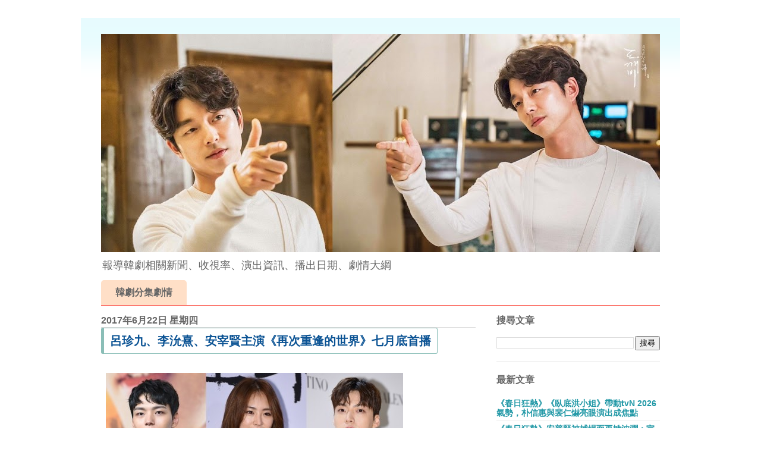

--- FILE ---
content_type: text/html; charset=UTF-8
request_url: http://www.koreapopnews.com/b/stats?style=BLACK_TRANSPARENT&timeRange=ALL_TIME&token=APq4FmD98eMHomXbaZIKm86Y9JyOXq1GuLNWVnekmux_3_qXnxa9kssmC7pD7BF6_KMBF80WZjsljrJ5WRA6SFbPjRAeXts5PQ
body_size: 266
content:
{"total":13616819,"sparklineOptions":{"backgroundColor":{"fillOpacity":0.1,"fill":"#000000"},"series":[{"areaOpacity":0.3,"color":"#202020"}]},"sparklineData":[[0,63],[1,34],[2,41],[3,60],[4,28],[5,20],[6,29],[7,17],[8,21],[9,22],[10,26],[11,22],[12,22],[13,43],[14,72],[15,41],[16,33],[17,15],[18,19],[19,19],[20,9],[21,34],[22,25],[23,13],[24,100],[25,11],[26,16],[27,14],[28,23],[29,48]],"nextTickMs":225000}

--- FILE ---
content_type: text/html; charset=utf-8
request_url: https://www.google.com/recaptcha/api2/aframe
body_size: 269
content:
<!DOCTYPE HTML><html><head><meta http-equiv="content-type" content="text/html; charset=UTF-8"></head><body><script nonce="vzVDcBRMNvXFmDPwMiU9Sg">/** Anti-fraud and anti-abuse applications only. See google.com/recaptcha */ try{var clients={'sodar':'https://pagead2.googlesyndication.com/pagead/sodar?'};window.addEventListener("message",function(a){try{if(a.source===window.parent){var b=JSON.parse(a.data);var c=clients[b['id']];if(c){var d=document.createElement('img');d.src=c+b['params']+'&rc='+(localStorage.getItem("rc::a")?sessionStorage.getItem("rc::b"):"");window.document.body.appendChild(d);sessionStorage.setItem("rc::e",parseInt(sessionStorage.getItem("rc::e")||0)+1);localStorage.setItem("rc::h",'1768950095522');}}}catch(b){}});window.parent.postMessage("_grecaptcha_ready", "*");}catch(b){}</script></body></html>

--- FILE ---
content_type: text/javascript; charset=UTF-8
request_url: http://www.koreapopnews.com/feeds/posts/summary?start-index=1&max-results=21&alt=json-in-script&callback=brp2.main&_=1768950093807
body_size: 29227
content:
// API callback
brp2.main({"version":"1.0","encoding":"UTF-8","feed":{"xmlns":"http://www.w3.org/2005/Atom","xmlns$openSearch":"http://a9.com/-/spec/opensearchrss/1.0/","xmlns$blogger":"http://schemas.google.com/blogger/2008","xmlns$georss":"http://www.georss.org/georss","xmlns$gd":"http://schemas.google.com/g/2005","xmlns$thr":"http://purl.org/syndication/thread/1.0","id":{"$t":"tag:blogger.com,1999:blog-6453103320844003572"},"updated":{"$t":"2026-01-20T19:00:07.678+08:00"},"category":[{"term":"收視率報告"},{"term":"分集劇情"},{"term":"鬼怪"},{"term":"韓劇戲劇介紹"},{"term":"孔劉"},{"term":"文字劇情"},{"term":"OST"},{"term":"朴敘俊"},{"term":"李鍾碩"},{"term":"李瑞鎮"},{"term":"藍色海洋的傳說"},{"term":"李準基"},{"term":"韓劇線上看"},{"term":"朴寶劍"},{"term":"李棟旭"},{"term":"一日三餐"},{"term":"尹食堂"},{"term":"tvN"},{"term":"君主"},{"term":"月火劇"},{"term":"當你沉睡時"},{"term":"文字大綱"},{"term":"八大戲劇台"},{"term":"奇怪的搭檔"},{"term":"粉絲見面會"},{"term":"鄭有美"},{"term":"李敏鎬"},{"term":"步步驚心麗"},{"term":"南柱赫"},{"term":"大力女子都奉順"},{"term":"被告人"},{"term":"東森戲劇台"},{"term":"花遊記"},{"term":"尹汝貞"},{"term":"鬼怪OST"},{"term":"尹食堂2"},{"term":"全智賢"},{"term":"尹餐廳"},{"term":"韓版犯罪心理"},{"term":"朴炯植"},{"term":"藍色大海的傳說"},{"term":"李聖經"},{"term":"再次重逢的世界"},{"term":"宋仲基"},{"term":"池昌旭"},{"term":"三時三餐"},{"term":"河伯的新娘"},{"term":"河伯的新娘2017"},{"term":"OCN"},{"term":"七日的王妃"},{"term":"名不虛傳"},{"term":"浪漫醫生金師傅"},{"term":"花郎"},{"term":"秀智"},{"term":"醫療船"},{"term":"陸星材"},{"term":"三流之路"},{"term":"學校2017"},{"term":"尹餐廳2"},{"term":"救救我"},{"term":"王在相愛"},{"term":"蘇志燮"},{"term":"代言"},{"term":"孤單又燦爛的神鬼怪"},{"term":"金秘書為何那樣"},{"term":"奇怪的搭檔分集劇情"},{"term":"徐玄振"},{"term":"人孔"},{"term":"尹均相"},{"term":"朴海鎮"},{"term":"舉重妖精金福珠"},{"term":"花遊記分集劇情"},{"term":"藍色海洋的傳說線上看"},{"term":"雲畫的月光"},{"term":"孤單又燦爛的神"},{"term":"愛情的溫度"},{"term":"機智牢房生活"},{"term":"百想藝術大賞"},{"term":"芝加哥打字機"},{"term":"隧道"},{"term":"高庚杓"},{"term":"鬼怪線上看"},{"term":"劉寅娜"},{"term":"海洋牧場篇"},{"term":"玉澤演"},{"term":"金材昱"},{"term":"預告"},{"term":"JTBC"},{"term":"kbs"},{"term":"大力女子都奉順文字劇情"},{"term":"守望者"},{"term":"崔振赫"},{"term":"我的野蠻公主"},{"term":"操作"},{"term":"朴敏英"},{"term":"李帝勳"},{"term":"被告人分集劇情"},{"term":"鬼怪文字劇情"},{"term":"Man to Man"},{"term":"姜河那"},{"term":"朴信惠"},{"term":"李昇基"},{"term":"死而復生的男人"},{"term":"池晟"},{"term":"韓國電影"},{"term":"Mad Dog"},{"term":"告白夫婦"},{"term":"文晸赫"},{"term":"曹政奭"},{"term":"最強送貨員"},{"term":"柳演錫"},{"term":"超人回來了"},{"term":"金志洙"},{"term":"金所炫"},{"term":"金高恩"},{"term":"黑騎士"},{"term":"IU"},{"term":"Two Cops"},{"term":"丁海寅"},{"term":"不是機器人啊"},{"term":"呂珍九"},{"term":"我們的甲順"},{"term":"我的完美新娘"},{"term":"水木劇"},{"term":"演技大賞"},{"term":"真假貴公子"},{"term":"鄭敬淏"},{"term":"陽光先生"},{"term":"韓志旼"},{"term":"Black"},{"term":"Love Me"},{"term":"SBS"},{"term":"Voice"},{"term":"俞承豪"},{"term":"卞赫的愛情"},{"term":"孫藝珍"},{"term":"朴寶英"},{"term":"法官李漢英"},{"term":"犯罪心理"},{"term":"秘密森林"},{"term":"第4季漁村篇"},{"term":"第53屆百想藝術大賞"},{"term":"緯來戲劇台"},{"term":"Argon"},{"term":"今生是第一次"},{"term":"南志鉉"},{"term":"君主假面的主人"},{"term":"宋慧喬"},{"term":"尹鈞相"},{"term":"悄悄話"},{"term":"理判事判"},{"term":"申世景"},{"term":"瘋狗"},{"term":"高雅拉"},{"term":"魔女的法庭"},{"term":"20世紀少男少女"},{"term":"付岩洞復仇者們"},{"term":"南宮珉"},{"term":"吳漣序"},{"term":"孔明"},{"term":"復仇者社交俱樂部"},{"term":"愛上變身情人"},{"term":"愛情怎麼翻譯？"},{"term":"我身後的陶斯"},{"term":"曹承佑"},{"term":"李光洙"},{"term":"李寶英"},{"term":"李相侖"},{"term":"楊世鍾"},{"term":"洪宗玄"},{"term":"疑問的一勝"},{"term":"車勝元"},{"term":"金智媛"},{"term":"韓劇男朋友"},{"term":"KAI"},{"term":"The Package"},{"term":"任時完"},{"term":"君主分集劇情"},{"term":"安普賢"},{"term":"崔宇植"},{"term":"師任堂"},{"term":"徐康俊"},{"term":"徐智慧"},{"term":"我的鬼神搭檔"},{"term":"文彩元"},{"term":"春日狂熱"},{"term":"模範計程車3"},{"term":"演唱會"},{"term":"當你熟睡時"},{"term":"臥底洪小姐"},{"term":"蔡秀彬"},{"term":"裴斗娜"},{"term":"認識的妻子"},{"term":"金旻載"},{"term":"EXO"},{"term":"LIFE"},{"term":"THE K2"},{"term":"mbc"},{"term":"君主ost"},{"term":"寫真書"},{"term":"徐仁國"},{"term":"得獎名單"},{"term":"恩愛的盜賊大人"},{"term":"朴誠雄"},{"term":"李善彬"},{"term":"李奈映"},{"term":"李沇熹"},{"term":"漁村篇"},{"term":"現在很想見你"},{"term":"甜蜜秋天"},{"term":"花遊記OST"},{"term":"裴仁爀"},{"term":"鄭容和"},{"term":"金來沅"},{"term":"金明洙"},{"term":"金科長"},{"term":"青春時代2"},{"term":"7次初吻"},{"term":"Circle"},{"term":"Jugglers"},{"term":"Missing9"},{"term":"Mother"},{"term":"Netflix"},{"term":"今天開始是人類"},{"term":"偶像瘋子"},{"term":"內衣少女時代"},{"term":"劉仁娜"},{"term":"只是相愛的關係"},{"term":"姜素拉"},{"term":"姜食堂"},{"term":"孫賢周"},{"term":"成東鎰"},{"term":"我的野蠻女友"},{"term":"我耳邊的糖果"},{"term":"文相敏"},{"term":"朴喜洵"},{"term":"朴正民"},{"term":"朴珍榮"},{"term":"李奎炯"},{"term":"李東輝"},{"term":"李知恩"},{"term":"榮譽：她們的法庭"},{"term":"漢摩拉比小姐"},{"term":"無法律師"},{"term":"當你沉睡時OST"},{"term":"經常請吃飯的漂亮姐姐"},{"term":"花絮影片"},{"term":"說出你的心願"},{"term":"逆賊"},{"term":"郭時暘"},{"term":"鄭恩彩"},{"term":"金宰永"},{"term":"金惠奫"},{"term":"金東旭"},{"term":"金英光"},{"term":"金高銀"},{"term":"韓國製造"},{"term":"첫키스만일곱번째"},{"term":"Beauty Inside"},{"term":"DISCOVERY EXPEDITION"},{"term":"Entourage"},{"term":"Mr. Sunshine"},{"term":"Suits"},{"term":"The Beginning"},{"term":"bonicrew"},{"term":"kingdom"},{"term":"他人即是地獄"},{"term":"假面的主人"},{"term":"再一次初戀"},{"term":"劉亞仁"},{"term":"壞傢伙們2"},{"term":"始源"},{"term":"孫錫久"},{"term":"安宰賢"},{"term":"宋承憲"},{"term":"崔始源"},{"term":"崔珉豪"},{"term":"延宇振"},{"term":"徐睿知"},{"term":"想停止的瞬間"},{"term":"明天和你"},{"term":"朱智勛"},{"term":"朴海秀"},{"term":"李俊昊"},{"term":"李善均"},{"term":"李民基"},{"term":"李源根"},{"term":"李相燁"},{"term":"林秀晶"},{"term":"河智苑"},{"term":"演藝大賞"},{"term":"火星生活"},{"term":"申惠善"},{"term":"百日的郎君"},{"term":"第54屆百想藝術大賞"},{"term":"說出你的心願分集劇情"},{"term":"超完美秘書"},{"term":"趙震雄"},{"term":"郭東延"},{"term":"都枝寒"},{"term":"金南佶"},{"term":"金多順"},{"term":"金泰亨"},{"term":"金裝律師"},{"term":"阿爾罕布拉宮的回憶"},{"term":"韓劇LIFE"},{"term":"高胤禎"},{"term":"Cross"},{"term":"DUEL"},{"term":"ELLE Korea"},{"term":"Return"},{"term":"UIE"},{"term":"Voice2"},{"term":"七次的初吻"},{"term":"你睡著的時候"},{"term":"元志安"},{"term":"入圍名單"},{"term":"初吻就第七次"},{"term":"加油黃金福"},{"term":"在你沉睡時"},{"term":"在你沉睡的時候"},{"term":"嫉妒的化身"},{"term":"宋昰昀"},{"term":"客 The Guest"},{"term":"尹博"},{"term":"庭沼珉"},{"term":"張基龍"},{"term":"張東健"},{"term":"從天而降億萬顆星星"},{"term":"我們家的蜜罐子"},{"term":"我的大叔"},{"term":"戲劇話題性"},{"term":"推理的女王"},{"term":"晉久"},{"term":"朴栖含"},{"term":"李主儐"},{"term":"李多熙"},{"term":"李姃垠"},{"term":"李清娥"},{"term":"武法律師"},{"term":"洪氏姐妹"},{"term":"浪漫醫生金實福"},{"term":"燦烈"},{"term":"甜蜜秋天OST"},{"term":"男朋友"},{"term":"盧正義"},{"term":"相連的兩個世界"},{"term":"禹棹煥"},{"term":"秦基周"},{"term":"第七次初吻"},{"term":"等待京道"},{"term":"給你宇宙"},{"term":"置入行銷"},{"term":"花郎OST"},{"term":"蔡鍾協"},{"term":"表藝珍"},{"term":"趙宇鎮"},{"term":"趙寶兒"},{"term":"通往機場的路"},{"term":"都暻秀"},{"term":"鄭在詠"},{"term":"鄭宇"},{"term":"金宣虎"},{"term":"金康宇"},{"term":"金玟錫"},{"term":"金義聖"},{"term":"金裕貞"},{"term":"阿斯達年代記"},{"term":"韓石圭"},{"term":"7日的王妃"},{"term":"BGM"},{"term":"Coffee Friends"},{"term":"Cross神的禮物"},{"term":"Dual"},{"term":"Life on Mars"},{"term":"Live"},{"term":"Nine Room"},{"term":"Radio Romance"},{"term":"Seiren"},{"term":"Vagabond"},{"term":"epigram"},{"term":"eric"},{"term":"iloom"},{"term":"上流愛情"},{"term":"上流社會"},{"term":"不夜城"},{"term":"世上最美麗的離別"},{"term":"五個孩子"},{"term":"五個孩子線上看"},{"term":"你也是人類嗎"},{"term":"偉大的誘惑者"},{"term":"元真兒"},{"term":"全慧彬"},{"term":"全昭旻"},{"term":"原著小說"},{"term":"吳正世"},{"term":"吹吧微風"},{"term":"圈套"},{"term":"在你燦爛的季節"},{"term":"她的私生活"},{"term":"孔升妍"},{"term":"孔曉振"},{"term":"寂靜的大海"},{"term":"對因為是家人"},{"term":"尹STAY"},{"term":"尹邵熙"},{"term":"崔泰俊"},{"term":"張勝祖"},{"term":"張娜拉"},{"term":"張赫"},{"term":"徐福"},{"term":"心得"},{"term":"惠利"},{"term":"成為王的男人"},{"term":"文佳煐"},{"term":"文素利"},{"term":"新西遊記5"},{"term":"朱鎮模"},{"term":"李侑菲"},{"term":"李到晛"},{"term":"李屍朝鮮"},{"term":"李東健"},{"term":"李準"},{"term":"李熙俊"},{"term":"李荷妮"},{"term":"林周煥"},{"term":"梁世宗"},{"term":"歌謠大戰"},{"term":"死之咏贊"},{"term":"沒禮貌的英愛小姐16"},{"term":"河俊"},{"term":"浪客行"},{"term":"玄彬"},{"term":"甜蜜秋天分集劇情"},{"term":"申久"},{"term":"申敏兒"},{"term":"白珍熙"},{"term":"耀眼"},{"term":"花漾爺爺"},{"term":"華政"},{"term":"華麗的反撃"},{"term":"請小心這個女人"},{"term":"購物王路易"},{"term":"超人媽咪袋鼠爸"},{"term":"車太鉉"},{"term":"邊佑錫"},{"term":"郭善英"},{"term":"鄭秀晶"},{"term":"金喜善"},{"term":"金宇彬"},{"term":"金廷恩"},{"term":"金成均"},{"term":"金柱憲"},{"term":"金賢珠"},{"term":"隧道文字劇情"},{"term":"雞龍仙女傳"},{"term":"黃燦盛"},{"term":"2PM"},{"term":"About Time"},{"term":"Big Mouth黑話律師"},{"term":"Doctors"},{"term":"Go Back夫婦"},{"term":"Highcut"},{"term":"ITEM"},{"term":"Missing 9"},{"term":"Rain"},{"term":"Signal信號"},{"term":"The king-永遠的君主"},{"term":"一日三餐-女子篇"},{"term":"丁文晟"},{"term":"他人即地獄"},{"term":"內向的老闆"},{"term":"內科朴院長"},{"term":"全少妮"},{"term":"公益律師"},{"term":"劉智泰"},{"term":"加油黃金福文字劇情"},{"term":"加油黃金福線上看"},{"term":"千玗嬉"},{"term":"只要有空"},{"term":"哲仁王后"},{"term":"喝采的人生"},{"term":"嚴基俊"},{"term":"地獄公使"},{"term":"她愛上了我的謊"},{"term":"姜敏赫"},{"term":"姜漢娜"},{"term":"姜食堂2"},{"term":"孤單又燦爛的神鬼怪線上看"},{"term":"守護者K2"},{"term":"安喜延"},{"term":"安孝燮"},{"term":"安昭熙"},{"term":"宋江"},{"term":"尹斗俊"},{"term":"尹施允"},{"term":"尹賢敏"},{"term":"尹賢旻"},{"term":"尹食堂3"},{"term":"師任堂光的日記"},{"term":"張東尹"},{"term":"張赫鎮"},{"term":"從天而降的一億顆星"},{"term":"御中花"},{"term":"德魯納酒店"},{"term":"心裡的聲音"},{"term":"愛情中毒"},{"term":"戀愛中的王"},{"term":"我的ID是江南美人"},{"term":"我耳邊的Candy"},{"term":"操心"},{"term":"收視公約"},{"term":"景收真"},{"term":"曹在顯"},{"term":"會讀心術的那小子"},{"term":"朴志訓"},{"term":"朴恩斌"},{"term":"朴珪瑛"},{"term":"李惠利"},{"term":"李施優"},{"term":"李泰煥"},{"term":"李洙赫"},{"term":"李浚赫"},{"term":"李瑤媛"},{"term":"李裕英"},{"term":"李賢旭"},{"term":"李陣郁"},{"term":"林秀香"},{"term":"柳仁英"},{"term":"梨泰院CLASS"},{"term":"權律"},{"term":"歐洲寄宿家庭"},{"term":"潤娥"},{"term":"狐狸新娘星"},{"term":"珉豪"},{"term":"理事長和我的秘密關係"},{"term":"田美都"},{"term":"申鉉彬"},{"term":"當你入睡時"},{"term":"皇后的品格"},{"term":"盛駿"},{"term":"神話"},{"term":"秋英宇"},{"term":"第二次愛上你"},{"term":"羅人友"},{"term":"華遊記"},{"term":"藍色海洋的傳說導演版"},{"term":"裴侑藍"},{"term":"觸及真心"},{"term":"許城泰"},{"term":"許峻豪"},{"term":"請回答1988"},{"term":"請小心這女人"},{"term":"車學沇"},{"term":"車銀優"},{"term":"軍艦島"},{"term":"逆賊洪吉童"},{"term":"週末劇"},{"term":"都敬秀"},{"term":"鄭仁仙"},{"term":"鄭惠成"},{"term":"醫生們"},{"term":"金世正"},{"term":"金亞中"},{"term":"金旻奎"},{"term":"金柱赫"},{"term":"金正賢"},{"term":"金正鉉"},{"term":"金武烈"},{"term":"金永大"},{"term":"金汎"},{"term":"金海淑"},{"term":"金盛吳"},{"term":"金相慶"},{"term":"金知碩"},{"term":"金秀賢"},{"term":"金荷娜"},{"term":"金香起"},{"term":"雞籠仙女傳"},{"term":"韓綜線上看"},{"term":"驅魔麵館"},{"term":"魏河俊"},{"term":"60天指定倖存者"},{"term":"82年生的金智英"},{"term":"Abyss"},{"term":"Chimera"},{"term":"D.O."},{"term":"Dr. Brain"},{"term":"IG"},{"term":"Instagram"},{"term":"Jisoo"},{"term":"Joy"},{"term":"KANU"},{"term":"LS TIME電影台"},{"term":"MAMA"},{"term":"Manhole"},{"term":"Melo Holic"},{"term":"Melo Holic 愛情中毒"},{"term":"Miss Hammurabi"},{"term":"Missing9線上看"},{"term":"Misty"},{"term":"Mnet Asian Music Awards"},{"term":"Mr.Sunshine"},{"term":"Penthouse"},{"term":"Player"},{"term":"See you again"},{"term":"Sky Castle"},{"term":"THE BODY SHOP"},{"term":"W兩個世界"},{"term":"一切都會好"},{"term":"丁一宇"},{"term":"三胞胎"},{"term":"上流戰爭"},{"term":"世界上最美麗的離別"},{"term":"主君的面具"},{"term":"九號房間"},{"term":"你的管家"},{"term":"使者"},{"term":"保健老師安恩英"},{"term":"俞利"},{"term":"偷百姓的盜賊"},{"term":"偽裝情人"},{"term":"優越的一天"},{"term":"先熱情地清掃吧"},{"term":"全道嬿"},{"term":"全都會好的"},{"term":"具教煥"},{"term":"再審"},{"term":"劉以豪"},{"term":"劉俊相"},{"term":"劉在錫"},{"term":"加油吧威基基2"},{"term":"加油吧河娜"},{"term":"勇敢的女人"},{"term":"南潤壽"},{"term":"卞約漢"},{"term":"叢林的法則"},{"term":"各位國民們"},{"term":"吳代煥"},{"term":"吳智昊"},{"term":"周邊商品"},{"term":"和遊記"},{"term":"哥哥"},{"term":"單身即地獄"},{"term":"嚴泰九"},{"term":"四子"},{"term":"因為初戀是第一次"},{"term":"圭賢"},{"term":"壞傢伙們2：惡之都市"},{"term":"壞傢伙們：惡的都市"},{"term":"天使們的信"},{"term":"奇太映"},{"term":"姜旻兒"},{"term":"姜棟元"},{"term":"姜泰伍"},{"term":"孔劉廣告"},{"term":"孫娜恩"},{"term":"孫恩書"},{"term":"孫浩俊"},{"term":"孫相淵"},{"term":"守夜人"},{"term":"安內相"},{"term":"宋智孝"},{"term":"完美的他人"},{"term":"完美陌生人"},{"term":"寄生蟲"},{"term":"對就是那樣"},{"term":"小森林"},{"term":"小蓮池的村莊"},{"term":"小鮮肉系列"},{"term":"少年法庭"},{"term":"尹世雅"},{"term":"尹相鉉"},{"term":"尹鐘焄"},{"term":"屍速列車"},{"term":"崔丹尼爾"},{"term":"崔代勳"},{"term":"崔元英"},{"term":"崔岷植"},{"term":"崔智友"},{"term":"崔江姬"},{"term":"帝王之女守百香"},{"term":"康美娜"},{"term":"廣播羅曼史"},{"term":"張東潤"},{"term":"張熙軫"},{"term":"張義秀"},{"term":"徐玄"},{"term":"微笑吧純南"},{"term":"愛的迫降"},{"term":"成勛"},{"term":"成東日"},{"term":"我們的藍調時光"},{"term":"我家也有大明星"},{"term":"戲劇介紹"},{"term":"戲子"},{"term":"所有人都在與自己的無價值對抗"},{"term":"手：The Guest"},{"term":"拍攝花絮"},{"term":"搖滾情人"},{"term":"新入史官具海玲"},{"term":"新婚日記"},{"term":"新慜娥"},{"term":"新西遊記4外傳"},{"term":"新西遊記7"},{"term":"昇材"},{"term":"書言書俊"},{"term":"最佳一家人"},{"term":"最佳的一擊"},{"term":"最強快遞君"},{"term":"最強送餐員"},{"term":"月桂樹西裝店的紳士們"},{"term":"有品位的她"},{"term":"朴成勳"},{"term":"朴所羅門"},{"term":"朴持厚"},{"term":"朴新陽"},{"term":"朴時妍"},{"term":"朴智賢"},{"term":"朴浩山"},{"term":"朴秀英"},{"term":"朴秉恩"},{"term":"朴素淡"},{"term":"李世榮"},{"term":"李伊"},{"term":"李伊庚"},{"term":"李善鎬"},{"term":"李宰旭"},{"term":"李尚禹"},{"term":"李成宰"},{"term":"李政宰"},{"term":"李敏英"},{"term":"李智雅"},{"term":"李枖原"},{"term":"李洪基"},{"term":"李濬榮"},{"term":"李璟榮"},{"term":"李秉憲"},{"term":"李英愛"},{"term":"李茂生"},{"term":"李荷娜"},{"term":"李蕊"},{"term":"林智妍"},{"term":"林潤娥"},{"term":"柳真"},{"term":"梁東根"},{"term":"模範計程車"},{"term":"檢法男女"},{"term":"權相佑"},{"term":"歌謠大祭典"},{"term":"死之詠讚"},{"term":"死的讚美"},{"term":"永遠的君主"},{"term":"池珍熙"},{"term":"沒有名字的女人"},{"term":"河伯的新娘ost"},{"term":"洪慶"},{"term":"湯峻相"},{"term":"炫彬"},{"term":"為何是吳秀才"},{"term":"為何是吳秀才劇情"},{"term":"為何是吳秀才韓劇線上看"},{"term":"特別篇"},{"term":"王國"},{"term":"理事長和我的祕密關係"},{"term":"甘宇成"},{"term":"申元浩"},{"term":"申承浩"},{"term":"申東旭"},{"term":"申河均"},{"term":"申載夏"},{"term":"男朋友ost"},{"term":"畫報"},{"term":"百日郎君"},{"term":"監獄醫生"},{"term":"盧熙京"},{"term":"真理翰"},{"term":"神的測驗"},{"term":"神的禮物"},{"term":"神話ERIC"},{"term":"禹棹奐"},{"term":"秀英"},{"term":"簽名會"},{"term":"粉絲見會面"},{"term":"羅曼史別冊附錄"},{"term":"羅美蘭"},{"term":"老婆這週要出牆"},{"term":"自白"},{"term":"致忘了詩的你"},{"term":"致親愛的法官大人"},{"term":"芝加哥打字機ost"},{"term":"芮智媛"},{"term":"花樣爺爺"},{"term":"花樣青春"},{"term":"苞娜"},{"term":"莎拉的真偽人生"},{"term":"華碩"},{"term":"華麗的誘惑"},{"term":"薛仁雅"},{"term":"藍色大海的傳說線上看"},{"term":"藍色海洋的傳說未公開畫面"},{"term":"藝人經紀人生存記"},{"term":"藝聲"},{"term":"衛視中文台"},{"term":"裕善"},{"term":"訓男正音"},{"term":"訓長吳純南"},{"term":"認識的哥哥"},{"term":"請吃飯的漂亮姐姐"},{"term":"請回答系列"},{"term":"趙寅成"},{"term":"趙怡賢"},{"term":"趙漢哲"},{"term":"路雲"},{"term":"辛叡恩"},{"term":"邕聖祐"},{"term":"那個男人吳秀"},{"term":"都奉順"},{"term":"都想友"},{"term":"鄭乾柱"},{"term":"鄭允浩"},{"term":"鄭恩地"},{"term":"鄭振永"},{"term":"鄭柔美"},{"term":"鄭進永"},{"term":"鄭麗媛"},{"term":"金基石"},{"term":"金大明"},{"term":"金宣兒"},{"term":"金度勳"},{"term":"金康勳"},{"term":"金志秀"},{"term":"金恩熙"},{"term":"金慧峻"},{"term":"金憓秀"},{"term":"金智恩"},{"term":"金泰梨"},{"term":"金瑟琪"},{"term":"金秘書為何這樣"},{"term":"金銀淑"},{"term":"釜山行"},{"term":"鋌而走險"},{"term":"阿斯達"},{"term":"阿爾布拉宮的回憶"},{"term":"附身"},{"term":"陰間使者"},{"term":"雖已30但仍17"},{"term":"雞龍山仙女傳"},{"term":"雨妳再次相遇"},{"term":"雲畫的月光分集劇情"},{"term":"雲畫的月光線上看"},{"term":"雲畫的月光緯來戲劇台"},{"term":"青年警察"},{"term":"青春練習曲"},{"term":"韓劇Mother"},{"term":"韓孝周"},{"term":"韓惠軫"},{"term":"韓智恩"},{"term":"韓藝璃"},{"term":"韓韶禧"},{"term":"馬成的喜悅"},{"term":"高志溶"},{"term":"高我星"},{"term":"高準熹"},{"term":"高聖熙"},{"term":"魏化儁"},{"term":"魔性的喜悅"},{"term":"魷魚遊戲"},{"term":"黃寅燁"},{"term":"黃正民"},{"term":"黃正音"},{"term":"黑話律師"},{"term":"18 Again"},{"term":"18歲的瞬間"},{"term":"18的瞬間"},{"term":"2017 MAMA"},{"term":"2PM Wild Beat"},{"term":"2PM燦盛"},{"term":"90分鐘末日倒數"},{"term":"9號房"},{"term":"APAN Star Awards"},{"term":"Adamas"},{"term":"Again My Life"},{"term":"Ailee"},{"term":"Andante"},{"term":"Asia Artist Awards"},{"term":"Bad and Crazy"},{"term":"Bad and Crazy邪惡與瘋狂"},{"term":"Beauty in the Beast"},{"term":"Big Forest"},{"term":"Black Dog"},{"term":"Bloody Flower"},{"term":"Blue Eye"},{"term":"Busted"},{"term":"Busted明星來解謎"},{"term":"B主任和情書"},{"term":"CAFE.89MANSION"},{"term":"CNBLUE"},{"term":"Calvin Klein Jeans"},{"term":"Casino地下菁英"},{"term":"Cheer Up"},{"term":"Chen"},{"term":"Choco Milk Shake"},{"term":"Cleaning Up"},{"term":"Cleaning Up劇情"},{"term":"Cleaning Up第一集線上看"},{"term":"Cleaning Up韓劇線上看"},{"term":"Connect"},{"term":"Crazy Love"},{"term":"DOOTA"},{"term":"DP逃兵追緝令"},{"term":"Do Do Sol Sol La La Sol"},{"term":"Dr.Prisoner"},{"term":"DramaFever"},{"term":"Dream"},{"term":"EXO KAI"},{"term":"EXO-CBX"},{"term":"EXO爬梯子的世界旅行"},{"term":"Eddy Kim"},{"term":"Eric Nam"},{"term":"Family"},{"term":"GQ Korea"},{"term":"GRID"},{"term":"Ghost Doctor"},{"term":"Good Doctor"},{"term":"Good Job"},{"term":"Gray"},{"term":"Happiness"},{"term":"Healer"},{"term":"Hello九州"},{"term":"High Class"},{"term":"Hit The Spot"},{"term":"Hometown返鄉"},{"term":"Hotel de Luna"},{"term":"IDOL The Coup"},{"term":"INFINITE L"},{"term":"Insider"},{"term":"Insider Netflix有嗎"},{"term":"Insider劇情"},{"term":"Insider第一集線上看"},{"term":"Insider韓劇線上看"},{"term":"Island"},{"term":"J.ESTINA"},{"term":"K.Will"},{"term":"KOREA DRAMA AWARDS"},{"term":"Kill It"},{"term":"King the Land"},{"term":"Kiss Sixth Sense"},{"term":"Krystal"},{"term":"LUCA"},{"term":"Law School"},{"term":"Legal High"},{"term":"Link盡情吃用力愛"},{"term":"Link盡情吃用力愛劇情"},{"term":"Link盡情吃用力愛第一集線上看"},{"term":"Link盡情吃用力愛韓劇線上看"},{"term":"Love Alarm"},{"term":"Lovely Horribly"},{"term":"Man to Man OST"},{"term":"Management SOOP"},{"term":"Mine"},{"term":"Missing他們存在過2第二季"},{"term":"Mnet"},{"term":"Mojito"},{"term":"Mouse"},{"term":"Move to Heaven我是遺物整理師"},{"term":"Mr.臨時老師"},{"term":"Mrs. Cop"},{"term":"My Name"},{"term":"My Sweet Dear"},{"term":"NONE OF YOUR BUSINESS"},{"term":"NOYB"},{"term":"Navillera"},{"term":"Oasis"},{"term":"Oh珠仁君"},{"term":"One the woman"},{"term":"PMC隧戰"},{"term":"PUNCH"},{"term":"Parasite"},{"term":"Peakboy"},{"term":"Perfume"},{"term":"Priest"},{"term":"Roy Kim"},{"term":"Run On"},{"term":"Running Man"},{"term":"S.E.S."},{"term":"SHINee"},{"term":"SOOP"},{"term":"SSG.COM"},{"term":"Secret Queen Makers"},{"term":"Seoul Music Awards"},{"term":"Show Window"},{"term":"Sisyphus"},{"term":"Sketch"},{"term":"Start Up"},{"term":"Super TV"},{"term":"Switch改變世界"},{"term":"TIMES"},{"term":"TNGT"},{"term":"TWENTY TWENTY"},{"term":"The Seoul Awards"},{"term":"The myth"},{"term":"Tracer"},{"term":"Trap"},{"term":"Trolley命運交叉點"},{"term":"U-ie"},{"term":"Uncle我的魯蛇舅舅"},{"term":"Undercover"},{"term":"Untouchable"},{"term":"V.I.P."},{"term":"VIP"},{"term":"VOICE4"},{"term":"Vincenzo"},{"term":"Voice3"},{"term":"Voice第3季"},{"term":"V金泰亨"},{"term":"WINNER"},{"term":"WWW請輸入檢索詞"},{"term":"Welcome 2 Life"},{"term":"Wonderland"},{"term":"Xiumin"},{"term":"Yonder"},{"term":"Younger"},{"term":"Yuri"},{"term":"ZenFone 5"},{"term":"asus"},{"term":"marie claire"},{"term":"on檔韓劇"},{"term":"tvN歷年收視率"},{"term":"tvN獨幕劇"},{"term":"vogue korea"},{"term":"vprove"},{"term":"一半的一半"},{"term":"一日四餐"},{"term":"一起吃晚餐嗎"},{"term":"一起吃飯吧3"},{"term":"一起造鄉村"},{"term":"七次初吻"},{"term":"七次的初吻線上看"},{"term":"三劍客"},{"term":"三十九"},{"term":"上流謊言"},{"term":"上癮"},{"term":"不可殺永生之靈"},{"term":"不瘋不狂不愛你"},{"term":"不要相信她"},{"term":"世越號"},{"term":"中山美穗"},{"term":"中餐廳"},{"term":"主君的太陽"},{"term":"九家之書"},{"term":"九尾狐傳"},{"term":"二十五二十一"},{"term":"五月的情海"},{"term":"五月的青春"},{"term":"亞洲音樂大獎"},{"term":"亡途覓雪"},{"term":"人間失格"},{"term":"仁川機場"},{"term":"仁川機場的人們"},{"term":"今天的偵探"},{"term":"今日的偵探"},{"term":"今日的網漫"},{"term":"今生也請多指教"},{"term":"他人是地獄"},{"term":"以一當百執事"},{"term":"伯賢"},{"term":"住在我家的男人"},{"term":"佛羅里達飯店"},{"term":"你是我的春天"},{"term":"你的婚禮"},{"term":"依法相愛"},{"term":"便利店大搜索"},{"term":"便利店新星"},{"term":"俊昊"},{"term":"保健教師安恩英"},{"term":"俞成豪"},{"term":"假面女王"},{"term":"假面的男人"},{"term":"偉大的Show"},{"term":"偉大的秀"},{"term":"偶像砰然一擊"},{"term":"偶然成為社長"},{"term":"偶然田園日記"},{"term":"偶然相遇的你"},{"term":"偶然遇見的你"},{"term":"僅此一次的愛情"},{"term":"像你的人"},{"term":"像極了愛情"},{"term":"像蝴蝶一樣飛"},{"term":"優秀巫師賈斗心"},{"term":"允浩"},{"term":"元之安"},{"term":"先熱情的打掃吧"},{"term":"光旻"},{"term":"光的來信"},{"term":"免稅店"},{"term":"入伍"},{"term":"全慧珍"},{"term":"全晟佑"},{"term":"全汝彬"},{"term":"全烋星"},{"term":"全錫浩"},{"term":"全鐘瑞"},{"term":"八大綜合台"},{"term":"六次初吻"},{"term":"共助7"},{"term":"具惠善"},{"term":"具景伊"},{"term":"具高煥"},{"term":"再婚上流"},{"term":"再婚上流netflix"},{"term":"再婚上流劇情"},{"term":"再婚上流第一集線上看"},{"term":"再婚上流線上看"},{"term":"再婚上流韓劇線上看"},{"term":"再次重逢的世界文字劇情"},{"term":"冬日後的櫻花"},{"term":"凍死的戀愛"},{"term":"分秒幣爭"},{"term":"初吻六次"},{"term":"初次見面我愛你"},{"term":"別人的戀愛"},{"term":"前輩那支口紅不要塗"},{"term":"劇照"},{"term":"劉台午"},{"term":"劉在明"},{"term":"劉慶秀"},{"term":"劉東根"},{"term":"加油吧威基基"},{"term":"加油威基基"},{"term":"勝熙"},{"term":"千元律師"},{"term":"千虎珍"},{"term":"半島"},{"term":"南多凛"},{"term":"南多凜"},{"term":"南奎里"},{"term":"南宫珉"},{"term":"卞耀漢"},{"term":"危險的約定"},{"term":"原來就這是愛啊"},{"term":"厲雲"},{"term":"去看星星吧"},{"term":"又是吳海英"},{"term":"只一人"},{"term":"可以先接吻嗎"},{"term":"可愛又可怕的他"},{"term":"名不虛傳心得"},{"term":"名單公開"},{"term":"向你奔去的速度493KM劇情"},{"term":"向你奔去的速度493KM第一集線上看"},{"term":"向你奔去的速度493KM韓劇線上看"},{"term":"吳世勳"},{"term":"吳丞芽"},{"term":"吳允兒"},{"term":"吳娜拉"},{"term":"吳娟受"},{"term":"吳政世"},{"term":"吳東民"},{"term":"吳閔碩"},{"term":"周元"},{"term":"咖啡之約"},{"term":"哦英心"},{"term":"問星星吧"},{"term":"喜歡你就會響"},{"term":"嚴賢璟"},{"term":"回來吧大叔"},{"term":"國家破産之日"},{"term":"團購"},{"term":"在喜"},{"term":"地下菁英"},{"term":"地獄"},{"term":"壞傢伙們"},{"term":"壞爸爸"},{"term":"夏娃的醜聞"},{"term":"夏娃的醜聞劇情"},{"term":"夏娃的醜聞第一集線上看"},{"term":"夏娃的醜聞韓劇線上看"},{"term":"夜叉浴血諜戰"},{"term":"大力女都奉順"},{"term":"大撲王的守護者"},{"term":"大田電視劇節"},{"term":"大發"},{"term":"大發不動產"},{"term":"大鐘獎"},{"term":"大韓民國萬歲"},{"term":"天上掉下的保羅"},{"term":"天才醫生車耀漢"},{"term":"天空之城"},{"term":"天空城堡"},{"term":"太仁鎬"},{"term":"太子妃升職記"},{"term":"太陽"},{"term":"夫妻的世界"},{"term":"夫婦的世界"},{"term":"奇怪的羅曼史"},{"term":"奇皇后"},{"term":"奇道勳"},{"term":"奉俊昊"},{"term":"奉太奎"},{"term":"奔向愛情"},{"term":"女王之家"},{"term":"奶酪陷阱"},{"term":"她愛上我的謊"},{"term":"如此耀眼"},{"term":"如蝶翩翩"},{"term":"妍雨"},{"term":"妳的倒影"},{"term":"姜丹尼爾"},{"term":"姜仁秀"},{"term":"姜其永"},{"term":"姜勳"},{"term":"姜受延"},{"term":"姜惠貞"},{"term":"姜昇潤"},{"term":"姜虎東"},{"term":"婚禮的那一天"},{"term":"婚詞離曲"},{"term":"婦仇者聯盟"},{"term":"媽媽"},{"term":"孔孝真"},{"term":"孔賢珠"},{"term":"孝利家民宿"},{"term":"孝利家民宿2"},{"term":"孫承優"},{"term":"孫藝真"},{"term":"學校2021"},{"term":"學校系列"},{"term":"安友淵"},{"term":"安娜"},{"term":"安娜netflix"},{"term":"安娜劇情"},{"term":"安娜第一集線上看"},{"term":"安娜韓劇線上看"},{"term":"安宰弘"},{"term":"安市城"},{"term":"安恩眞"},{"term":"安東九"},{"term":"宋一國"},{"term":"宋再臨"},{"term":"宋康昊"},{"term":"宋德浩"},{"term":"宋旻浩"},{"term":"宋玧妸"},{"term":"完美的妻子"},{"term":"家師父一體"},{"term":"寄生上流"},{"term":"寄生獸:The Gray"},{"term":"寧靜海"},{"term":"審判的時間"},{"term":"寶兒"},{"term":"寶拉黛博拉"},{"term":"小女子"},{"term":"小小神的孩子們"},{"term":"小神的孩子們"},{"term":"少年審判"},{"term":"尹京浩"},{"term":"尹啟相"},{"term":"尹志溫"},{"term":"尹振瑞"},{"term":"尹未來"},{"term":"尹燦榮"},{"term":"尹素怡"},{"term":"尹美來"},{"term":"尹鍾和"},{"term":"尹鐘碩"},{"term":"屍落之城"},{"term":"屍速列車半島"},{"term":"屍速列車第二集"},{"term":"屍速列車續集"},{"term":"山茶花開時"},{"term":"島劍客"},{"term":"崔光綠"},{"term":"崔始勳"},{"term":"崔嬉序"},{"term":"崔成恩"},{"term":"崔有華"},{"term":"崔榮宰"},{"term":"崔秉燦"},{"term":"崔聖恩"},{"term":"崔英俊"},{"term":"崔賢旭"},{"term":"崔顯旭"},{"term":"巧克力"},{"term":"康星民"},{"term":"廉惠蘭"},{"term":"廉晶雅"},{"term":"廣告"},{"term":"廣告代理公司"},{"term":"廣告代言"},{"term":"延宇振."},{"term":"弱美男英雄"},{"term":"張圭悧"},{"term":"張慧珍"},{"term":"張英南"},{"term":"張震"},{"term":"強熙"},{"term":"強藝元"},{"term":"徐孝琳"},{"term":"徐志焄"},{"term":"徐恩秀"},{"term":"徐現宇"},{"term":"徐賢宇"},{"term":"御史與祚怡"},{"term":"德魯納酒店線上看"},{"term":"德魯納飯店"},{"term":"心動警報"},{"term":"心在跳動"},{"term":"心跳"},{"term":"心跳 Disney有嗎"},{"term":"心跳 Netflix有嗎"},{"term":"心跳劇情"},{"term":"心跳劇迷GIMY小鴨dramaq"},{"term":"心跳第一集線上看"},{"term":"心跳線上看"},{"term":"心跳韓劇線上看"},{"term":"心驚膽戰的同居"},{"term":"快過來"},{"term":"怡人家居"},{"term":"怪物"},{"term":"怪異"},{"term":"情婦"},{"term":"惡之花"},{"term":"惡的都市"},{"term":"惡鬼"},{"term":"惡魔法官"},{"term":"想暫停的瞬間"},{"term":"愛情的理解"},{"term":"愛情迫降"},{"term":"愛情迫降線上看"},{"term":"慶收真"},{"term":"憂鬱症"},{"term":"憤怒的黃牛"},{"term":"憤怒黃牛"},{"term":"懂也沒用的神秘雜學詞"},{"term":"應援"},{"term":"戀愛革命"},{"term":"戀慕"},{"term":"我們家蜜罈子"},{"term":"我們從今天開始"},{"term":"我們的藍調時光劇情"},{"term":"我們的藍調時光韓劇線上看"},{"term":"我們遇見的奇蹟"},{"term":"我把社長解鎖了"},{"term":"我是愛情"},{"term":"我的上流世界"},{"term":"我的出走日記"},{"term":"我的完美秘書"},{"term":"我的完美秘書分集劇情"},{"term":"我的完美秘書第1集"},{"term":"我的完美秘書第1集分集劇情"},{"term":"我的室友是九尾狐"},{"term":"我的新創時代"},{"term":"我的解放日記"},{"term":"我的黃金光輝人生"},{"term":"我身體裡的那個傢伙"},{"term":"戲劇原聲帶"},{"term":"所有人的謊言"},{"term":"所羅門的偽證"},{"term":"手"},{"term":"打包袱盜取命運"},{"term":"找我經紀人"},{"term":"拍攝場景"},{"term":"推理的女王2"},{"term":"提皮箱的女人"},{"term":"搞定臉盲老闆"},{"term":"收視率"},{"term":"救救我2"},{"term":"文康赫"},{"term":"文智勇"},{"term":"文相民"},{"term":"新入史官具海玲線上看"},{"term":"新劇消息"},{"term":"新品上市 便利餐廳"},{"term":"新戲新聞"},{"term":"新西遊記"},{"term":"新西遊記4"},{"term":"新進職員"},{"term":"明天不要來"},{"term":"星之都市"},{"term":"星衛娛樂台"},{"term":"春夜"},{"term":"時間"},{"term":"普羅米修斯"},{"term":"智異山"},{"term":"曹圭賢"},{"term":"曹如晶"},{"term":"曹寶兒"},{"term":"曹正奭"},{"term":"曹汝貞"},{"term":"曹瀚結"},{"term":"曹胤瑀"},{"term":"最佳婚姻"},{"term":"最完美的離婚"},{"term":"最後一次抱緊我"},{"term":"月之旅店"},{"term":"月刊家"},{"term":"月升之江"},{"term":"月水金火木土"},{"term":"服裝"},{"term":"朝鮮律師"},{"term":"朝鮮浪漫喜劇-綠豆傳"},{"term":"朝鮮精神科醫師劉世豐"},{"term":"朝鮮精神科醫師劉世豐2第二季"},{"term":"朝鮮精神科醫師劉世豐線上看"},{"term":"朝鮮驅魔師"},{"term":"木偶的季節"},{"term":"未生"},{"term":"朱智勳"},{"term":"朱玄英"},{"term":"朱相昱"},{"term":"朴世榮"},{"term":"朴世珍"},{"term":"朴世阮"},{"term":"朴仁煥"},{"term":"朴代理隱密的私生活"},{"term":"朴勝彬박승빈"},{"term":"朴基雄"},{"term":"朴奐喜"},{"term":"朴宣暎"},{"term":"朴宣浩"},{"term":"朴宰燦"},{"term":"朴寶劍見面會"},{"term":"朴康賢"},{"term":"朴星雄"},{"term":"朴柔娜"},{"term":"朴柱炫"},{"term":"朴榮鄰"},{"term":"朴河宣"},{"term":"朴熹洵"},{"term":"朴珠美"},{"term":"朴知妍"},{"term":"朴荷娜"},{"term":"朴解浚"},{"term":"朴重勳"},{"term":"李世熙"},{"term":"李俊赫"},{"term":"李先彬"},{"term":"李周妍"},{"term":"李周映"},{"term":"李在彬이재빈"},{"term":"李太坤"},{"term":"李奎翰"},{"term":"李宗泫"},{"term":"李宥英"},{"term":"李尚允"},{"term":"李己雨"},{"term":"李幼梨"},{"term":"李德華"},{"term":"李慧英"},{"term":"李敏載"},{"term":"李新英"},{"term":"李施彥"},{"term":"李施昤"},{"term":"李星民"},{"term":"李是英"},{"term":"李曙原"},{"term":"李東海"},{"term":"李正信"},{"term":"李洗賑"},{"term":"李濬益"},{"term":"李炳憲"},{"term":"李玟雨"},{"term":"李玹雨"},{"term":"李瑜美"},{"term":"李瑞元"},{"term":"李相二"},{"term":"李知勳"},{"term":"李秀卿"},{"term":"李秀妍"},{"term":"李秀敬"},{"term":"李秀賢"},{"term":"李章宇"},{"term":"李絮"},{"term":"李聖旻"},{"term":"李詩英"},{"term":"李貞賢"},{"term":"李贊炯"},{"term":"李載允"},{"term":"李鍾元"},{"term":"李雪"},{"term":"東夏"},{"term":"東風衛視"},{"term":"林中的小屋"},{"term":"林珍兒"},{"term":"林華映"},{"term":"柏青哥"},{"term":"某一天"},{"term":"某一天滅亡來到我家門前"},{"term":"柔美的細胞小將"},{"term":"柔美的細胞小將2第二季"},{"term":"柔美的細胞小將2第二季netflix"},{"term":"柔美的細胞小將2第二季劇情"},{"term":"柔美的細胞小將2第二季劇迷GIMY小鴨dramaq"},{"term":"柳俊烈"},{"term":"柳孝榮"},{"term":"柳惠英"},{"term":"柳書生的婚禮"},{"term":"柳海鎮"},{"term":"柳炅秀"},{"term":"梁益準"},{"term":"梁耀燮"},{"term":"梨泰院CLASS線上看"},{"term":"森林小屋"},{"term":"森林裡的小屋"},{"term":"楊惠智"},{"term":"楊慶元"},{"term":"榮旻"},{"term":"模範刑警2第二季"},{"term":"模範家族"},{"term":"模範計程車2第二季"},{"term":"機智的山村生活"},{"term":"機智的醫生生活"},{"term":"機智醫生生活"},{"term":"機智醫生生活2"},{"term":"機智醫生生活第二季"},{"term":"檢察官內傳線上看"},{"term":"檢法男女2"},{"term":"檢法男女2線上看"},{"term":"權俞利"},{"term":"權娜拉"},{"term":"權玄彬"},{"term":"權赫"},{"term":"歌謠大祝祭"},{"term":"歡迎來到第2人生"},{"term":"歡迎來到第2人生線上看"},{"term":"死之詠贊"},{"term":"死之讚美"},{"term":"死亡學校"},{"term":"殭屍校園"},{"term":"殺人者的購物目錄"},{"term":"毒梟聖徒"},{"term":"比悲傷更悲傷的故事"},{"term":"水晶男孩"},{"term":"水木金"},{"term":"水神的新娘"},{"term":"池一株"},{"term":"決戰購物台Kill Heel"},{"term":"河允景"},{"term":"河正宇"},{"term":"河潤景"},{"term":"河神的新娘"},{"term":"河道權"},{"term":"河錫辰"},{"term":"油膩的Melo"},{"term":"油膩的愛情"},{"term":"法律學校"},{"term":"法錢"},{"term":"洪民基"},{"term":"洪洙賢"},{"term":"洪真慶"},{"term":"流星"},{"term":"流星netflix"},{"term":"流星劇情"},{"term":"流星劇迷GIMY小鴨dramaq"},{"term":"流星哪裡看"},{"term":"流星播出時間"},{"term":"流星第一集線上看"},{"term":"流星線上看"},{"term":"流星韓劇線上看"},{"term":"浪漫醫生金師傅3第三季"},{"term":"浪漫醫生金師傅線上看"},{"term":"浪漫附冊"},{"term":"浪行驚爆點"},{"term":"海外版"},{"term":"海岸村恰恰恰"},{"term":"海嶺"},{"term":"消防局旁的警察局"},{"term":"深夜食堂"},{"term":"溫流"},{"term":"潘朵拉被操縱的樂園"},{"term":"濟州島"},{"term":"灰姑娘與四騎士"},{"term":"為何是吳秀才netflix"},{"term":"為何是吳秀才劇迷GIMY小鴨dramaq"},{"term":"為何那樣奉尚先生"},{"term":"無法抗拒的他"},{"term":"焦急的羅曼史"},{"term":"熱血主婦名偵探"},{"term":"熱血司祭"},{"term":"燦盛"},{"term":"特別勞動檢查員趙常風"},{"term":"特別勞動監督官趙常風"},{"term":"牽著手看夕陽西下"},{"term":"犯人就是你"},{"term":"犯罪現場"},{"term":"狗與魔女"},{"term":"猖獗"},{"term":"獨酒男女"},{"term":"獬豸"},{"term":"玉子妍"},{"term":"玉真旭"},{"term":"王的愛"},{"term":"玩命交涉"},{"term":"珍藏影像寫真"},{"term":"現在就去見你"},{"term":"現在我們學校"},{"term":"現在開始是Showtime"},{"term":"現在開始是Showtime netflix"},{"term":"現在開始是Showtime劇情"},{"term":"現在開始是Showtime第一集線上看"},{"term":"現在開始是Showtime韓劇線上看"},{"term":"現正上課中"},{"term":"現正分手中"},{"term":"現金英雄"},{"term":"琴世祿"},{"term":"琴賽璐"},{"term":"田慧振"},{"term":"由零開始愛上你"},{"term":"申原昊"},{"term":"申度賢"},{"term":"申恩廷"},{"term":"申成祿"},{"term":"申東燁"},{"term":"申泫勝"},{"term":"申譞洙"},{"term":"申高恩"},{"term":"男人們的戀愛"},{"term":"男朋友拍攝地"},{"term":"異夢"},{"term":"異智山"},{"term":"當兵"},{"term":"當惡魔呼喊你的名字"},{"term":"當惡魔呼喊你的名字時"},{"term":"當惡魔呼喚你的名字"},{"term":"當惡魔呼喚你的名字時"},{"term":"當愛沉睡時"},{"term":"痛症醫師車耀漢"},{"term":"痛症醫師車耀漢線上看"},{"term":"白成哲"},{"term":"白成鉉"},{"term":"白色情人節"},{"term":"直到瘋狂"},{"term":"相信愛情"},{"term":"看見你的聲音"},{"term":"真劍勝負"},{"term":"真心以對"},{"term":"社內戀愛殘酷史"},{"term":"社內相親"},{"term":"神的測驗5"},{"term":"神的測驗重啟"},{"term":"神聖的偶像"},{"term":"神聖的離婚"},{"term":"祭司"},{"term":"福秀回來了"},{"term":"秀愛"},{"term":"秀賢"},{"term":"秋瓷炫"},{"term":"秘密森林第二季"},{"term":"秘書鎮"},{"term":"秦周基"},{"term":"空中鞦韆"},{"term":"空氣殺人"},{"term":"笑吧！東海"},{"term":"第2季"},{"term":"第3季漁村篇"},{"term":"第3種魅力"},{"term":"第55屆百想藝術大賞"},{"term":"第56屆百想藝術大賞"},{"term":"第57屆百想藝術大賞"},{"term":"第三人稱復仇"},{"term":"第二次 Signal"},{"term":"第六感之吻"},{"term":"第六感之吻劇情"},{"term":"第六感之吻韓劇線上看"},{"term":"第六次初吻"},{"term":"精神教練諸葛吉"},{"term":"約翰醫生"},{"term":"紅丹心"},{"term":"紅丹心劇情"},{"term":"紅丹心第一集線上看"},{"term":"紅丹心韓劇線上看"},{"term":"紅天機"},{"term":"紅氣球"},{"term":"紙房子韓國篇"},{"term":"紳探追緝令"},{"term":"結婚作詞離婚作曲"},{"term":"結婚白皮書"},{"term":"結婚白皮書劇情"},{"term":"結婚白皮書第一集線上看"},{"term":"結婚白皮書韓劇線上看"},{"term":"絕世網紅"},{"term":"絕對達令"},{"term":"經常請吃飯的漂亮姐姐配樂OST"},{"term":"綠色媽咪會"},{"term":"綠色媽咪會netflix"},{"term":"綠色媽咪會劇情"},{"term":"綠色媽咪會哪裡看"},{"term":"綠色媽咪會播出時間"},{"term":"綠色媽咪會韓劇線上看"},{"term":"綠豆傳線上看"},{"term":"綠豆花"},{"term":"羅䁐錫"},{"term":"羅文姬"},{"term":"美女孔心"},{"term":"美男堂"},{"term":"美男堂netflix"},{"term":"美男堂劇情"},{"term":"美男堂線上看"},{"term":"羽球少年團"},{"term":"老婆這周要出牆"},{"term":"耳語"},{"term":"聲命線"},{"term":"背景配樂"},{"term":"背著善宰跑"},{"term":"胸腔外科"},{"term":"能先接吻嗎"},{"term":"能成為別人嗎"},{"term":"自體發光辦公室"},{"term":"至上之法"},{"term":"致忘記詩的你"},{"term":"與神同行"},{"term":"花書生熱愛史"},{"term":"花樣青春-WINNER"},{"term":"花樣青春WINNER篇"},{"term":"花游記"},{"term":"花美男Bromance"},{"term":"花郎線上看"},{"term":"花開時想月"},{"term":"苦盡柑來遇見你"},{"term":"范冰冰"},{"term":"莫吉托"},{"term":"華游記"},{"term":"蔡相宇"},{"term":"蔡貞安"},{"term":"薛景求"},{"term":"薛西弗斯的神話"},{"term":"蘇門答臘"},{"term":"螞蟻在燃燒"},{"term":"螳螂、金寶羅"},{"term":"衣袖紅鑲邊"},{"term":"被操縱的都市"},{"term":"被神選中的孩子"},{"term":"裕桓"},{"term":"裴仁赫"},{"term":"裴優熙"},{"term":"裴允慶"},{"term":"裴秀彬"},{"term":"裴秀智"},{"term":"裴賢聖"},{"term":"西西弗斯"},{"term":"親密陌生人"},{"term":"親愛的謊言High Class"},{"term":"解禁男女"},{"term":"觸碰真心"},{"term":"訓南正音"},{"term":"許誠泰"},{"term":"語意錯誤"},{"term":"說出你的願望"},{"term":"請擁抱我"},{"term":"請融化我"},{"term":"請融化我線上看"},{"term":"請輸入關鍵字WWW"},{"term":"謊言西西里"},{"term":"謎霧"},{"term":"謝幕樹立而死"},{"term":"證人"},{"term":"警察夫人"},{"term":"警察課程"},{"term":"警校菜鳥"},{"term":"讀懂惡之心的人們"},{"term":"財閥家的小兒子"},{"term":"超完美搭檔"},{"term":"超完美搭檔‬"},{"term":"趙恩智"},{"term":"趙秀香"},{"term":"車宇民"},{"term":"車清華"},{"term":"車瑞元"},{"term":"車禹閔"},{"term":"軍檢察官多伯曼"},{"term":"較量人生"},{"term":"輔佐官–改變世界的人們"},{"term":"辛睿恩"},{"term":"辛載夏"},{"term":"迴轉幹探"},{"term":"逆賊-偷百姓的盜賊"},{"term":"逆賊偷百姓的盜賊"},{"term":"這區域的瘋子"},{"term":"過來抱抱我"},{"term":"達利和馬鈴薯湯"},{"term":"遠看是蔚藍的春天"},{"term":"還有明天"},{"term":"還魂"},{"term":"那個男人的記憶法"},{"term":"那天夜晚"},{"term":"那天大海"},{"term":"郎"},{"term":"鄭偶然"},{"term":"鄭家藍"},{"term":"鄭尚勳"},{"term":"鄭彩娟"},{"term":"鄭成日"},{"term":"鄭秀彬"},{"term":"鄭釉珍"},{"term":"鄭雨盛"},{"term":"鄰家律師趙德浩2"},{"term":"酒鬼都市女人們"},{"term":"醫法刑事"},{"term":"醫法刑事netflix"},{"term":"醫法刑事劇情"},{"term":"醫法刑事劇迷GIMY小鴨dramaq"},{"term":"醫法刑事哪裡看"},{"term":"醫法刑事線上看"},{"term":"醫生約翰"},{"term":"重返18歲"},{"term":"金九拉"},{"term":"金佳恩"},{"term":"金光奎"},{"term":"金南喜"},{"term":"金南珠"},{"term":"金叡園"},{"term":"金善映"},{"term":"金善赫김성혁"},{"term":"金在中"},{"term":"金圭泰"},{"term":"金多美"},{"term":"金太勳"},{"term":"金太祐"},{"term":"金奎吏"},{"term":"金孝珍"},{"term":"金家餃子館"},{"term":"金度完"},{"term":"金成圭"},{"term":"金成鈴"},{"term":"金所泫"},{"term":"金才禾"},{"term":"金明民"},{"term":"金景南"},{"term":"金智勳"},{"term":"金曜漢"},{"term":"金東輝"},{"term":"金桐俊"},{"term":"金永敏"},{"term":"金江珉"},{"term":"金泰希"},{"term":"金泰煥"},{"term":"金湯匙"},{"term":"金炳萬"},{"term":"金玉彬"},{"term":"金玟廷"},{"term":"金瑞亨"},{"term":"金相中"},{"term":"金相浩"},{"term":"金素妍"},{"term":"金素恩"},{"term":"金素真"},{"term":"金芝恩"},{"term":"金芝賢"},{"term":"金英玉"},{"term":"金賢鎮"},{"term":"金賽綸"},{"term":"金起範"},{"term":"金路雲"},{"term":"金載沅"},{"term":"金部長"},{"term":"金鍾壽"},{"term":"金雅中"},{"term":"錯誤指令"},{"term":"鎖命危機"},{"term":"長大的傢伙"},{"term":"門鎖"},{"term":"閔孝琳"},{"term":"關於時間"},{"term":"阿斯達編年紀"},{"term":"阿蘭布拉宮的回憶"},{"term":"陳善圭"},{"term":"陳善奎"},{"term":"陳熙瓊"},{"term":"陳瑞妍"},{"term":"陽光先生OST"},{"term":"雖然30但仍17"},{"term":"雙胞胎"},{"term":"雙面殺手"},{"term":"雜耍師"},{"term":"離婚保險"},{"term":"雨你再次相遇"},{"term":"雨傘"},{"term":"雪炫"},{"term":"雪降花"},{"term":"電影"},{"term":"電影預告片"},{"term":"電視劇"},{"term":"青春MT"},{"term":"青春月潭"},{"term":"青春紀錄"},{"term":"青龍獎"},{"term":"青龍電影獎"},{"term":"靜E"},{"term":"靜海"},{"term":"非常校護檔案"},{"term":"韓佳人"},{"term":"韓劇Adamas"},{"term":"韓劇Casino"},{"term":"韓劇Justice線上看"},{"term":"韓劇拍攝景點"},{"term":"韓劇日與夜線上看"},{"term":"韓劇歡迎來到第2人生"},{"term":"韓善伙"},{"term":"韓國PD大賞"},{"term":"韓國原創音樂劇"},{"term":"韓國版"},{"term":"韓國觀光公社"},{"term":"韓國雨衣殺手全面追緝柳永哲"},{"term":"韓國電影生日"},{"term":"韓國電影線上看"},{"term":"韓國電影非賣品"},{"term":"韓國電視劇節"},{"term":"韓昇延"},{"term":"韓智慧"},{"term":"韓智賢"},{"term":"韓炫旻"},{"term":"韓版Legal High"},{"term":"韓版完美陌生人"},{"term":"韓素恩"},{"term":"韓綜小森林"},{"term":"韓賢俊"},{"term":"頂樓"},{"term":"頂級巨星柳白"},{"term":"頭等緋聞"},{"term":"頭腦共助"},{"term":"顯祐"},{"term":"風在吹"},{"term":"風詳先生怎麼了"},{"term":"首爾大賞"},{"term":"首爾歌謠大賞"},{"term":"馬東石"},{"term":"馬盛的喜悅"},{"term":"驅魔使者線上看"},{"term":"驅魔麵館第二季"},{"term":"驚奇的傳聞"},{"term":"驚奇的傳聞》"},{"term":"高世元"},{"term":"高斗心"},{"term":"高斯電子公司"},{"term":"高旻示"},{"term":"高洙"},{"term":"高甫潔"},{"term":"高賢廷"},{"term":"高鎬廷고호정"},{"term":"高雅羅"},{"term":"魏嘏雋"},{"term":"魔咒的戀人"},{"term":"魔咒的戀人netflix"},{"term":"魔咒的戀人劇迷GIMY小鴨dramaq"},{"term":"魔咒的戀人線上看"},{"term":"魔女"},{"term":"魔女寶刀未老"},{"term":"魔幻之音"},{"term":"魔鬼正義"},{"term":"魯敏宇"},{"term":"魷魚遊戲2、朴圭瑛"},{"term":"麵包王金卓求"},{"term":"黃寶凜星"},{"term":"黃寶羅"},{"term":"黃旼炫"},{"term":"黃晸玟"},{"term":"黃晸珉"},{"term":"黃致列"},{"term":"黃致烈"},{"term":"黃雨瑟惠"},{"term":"黑暗榮耀"},{"term":"黑洞"},{"term":"黑色太陽"},{"term":"黑道律師文森佐"},{"term":"龍八夷"},{"term":"김민재"},{"term":"생일"}],"title":{"type":"text","$t":"KPN 韓流網"},"subtitle":{"type":"html","$t":"報導韓劇相關新聞、收視率、演出資訊、播出日期、劇情大綱"},"link":[{"rel":"http://schemas.google.com/g/2005#feed","type":"application/atom+xml","href":"http:\/\/www.koreapopnews.com\/feeds\/posts\/summary"},{"rel":"self","type":"application/atom+xml","href":"http:\/\/www.blogger.com\/feeds\/6453103320844003572\/posts\/summary?alt=json-in-script\u0026max-results=21"},{"rel":"alternate","type":"text/html","href":"http:\/\/www.koreapopnews.com\/"},{"rel":"hub","href":"http://pubsubhubbub.appspot.com/"},{"rel":"next","type":"application/atom+xml","href":"http:\/\/www.blogger.com\/feeds\/6453103320844003572\/posts\/summary?alt=json-in-script\u0026start-index=22\u0026max-results=21"}],"author":[{"name":{"$t":"Unknown"},"email":{"$t":"noreply@blogger.com"},"gd$image":{"rel":"http://schemas.google.com/g/2005#thumbnail","width":"16","height":"16","src":"https:\/\/img1.blogblog.com\/img\/b16-rounded.gif"}}],"generator":{"version":"7.00","uri":"http://www.blogger.com","$t":"Blogger"},"openSearch$totalResults":{"$t":"2834"},"openSearch$startIndex":{"$t":"1"},"openSearch$itemsPerPage":{"$t":"21"},"entry":[{"id":{"$t":"tag:blogger.com,1999:blog-6453103320844003572.post-2418786299281284895"},"published":{"$t":"2026-01-20T19:00:07.678+08:00"},"updated":{"$t":"2026-01-20T19:00:07.678+08:00"},"category":[{"scheme":"http://www.blogger.com/atom/ns#","term":"公益律師"}],"title":{"type":"text","$t":"《春日狂熱》《臥底洪小姐》帶動tvN 2026氣勢，朴信惠與裴仁爀亮眼演出成焦點"},"summary":{"type":"text","$t":"\n\n\n\u003C!-- koreapopnews_con_top --\u003E\n\n\n(adsbygoogle = window.adsbygoogle || []).push({});\n\ntvN 週末劇與月火劇全面走強\ntvN 在週末劇連續創下亮眼成績後，月火劇同樣展現強大爆發力，為 2026 年揭開充滿期待的序幕。近期完結的《公益律師》繼《暴君的廚師》與《颱風商社》之後，再度刷新平均收視率突破 10% 的佳績，證明週末劇的穩固競爭力。《暴君的廚師》由「林潤娥」與「李彩玟」展現的絕佳默契，加上如十二道料理般層次豐富的劇情深受歡迎；《颱風商社》則透過「李俊昊」、「金敏荷」充滿熱度的演出，呈現 IMF 時期的小人物故事，帶來溫暖餘韻。《公益律師》以全新切入點聚焦公益辯護，描繪律師為弱勢奔走的旅程並獲得正面評價。\n\n《春日狂熱》爆紅，全球平台同步進榜\n2026 年的首部月火劇《春日狂熱》以輕快甜蜜的浪漫喜劇"},"link":[{"rel":"replies","type":"application/atom+xml","href":"http:\/\/www.koreapopnews.com\/feeds\/2418786299281284895\/comments\/default","title":"張貼留言"},{"rel":"replies","type":"text/html","href":"http:\/\/www.koreapopnews.com\/2026\/01\/tvn-2026.html#comment-form","title":"0 個意見"},{"rel":"edit","type":"application/atom+xml","href":"http:\/\/www.blogger.com\/feeds\/6453103320844003572\/posts\/default\/2418786299281284895"},{"rel":"self","type":"application/atom+xml","href":"http:\/\/www.blogger.com\/feeds\/6453103320844003572\/posts\/default\/2418786299281284895"},{"rel":"alternate","type":"text/html","href":"http:\/\/www.koreapopnews.com\/2026\/01\/tvn-2026.html","title":"《春日狂熱》《臥底洪小姐》帶動tvN 2026氣勢，朴信惠與裴仁爀亮眼演出成焦點"}],"author":[{"name":{"$t":"otthere"},"uri":{"$t":"http:\/\/www.blogger.com\/profile\/02924662091853081178"},"email":{"$t":"noreply@blogger.com"},"gd$image":{"rel":"http://schemas.google.com/g/2005#thumbnail","width":"16","height":"16","src":"https:\/\/img1.blogblog.com\/img\/b16-rounded.gif"}}],"thr$total":{"$t":"0"}},{"id":{"$t":"tag:blogger.com,1999:blog-6453103320844003572.post-2374448143226302078"},"published":{"$t":"2026-01-20T18:50:04.313+08:00"},"updated":{"$t":"2026-01-20T18:50:04.313+08:00"},"category":[{"scheme":"http://www.blogger.com/atom/ns#","term":"春日狂熱"}],"title":{"type":"text","$t":"《春日狂熱》安普賢被捕場面再掀波瀾：宣在奎與尹春情感進展曝光"},"summary":{"type":"text","$t":"\n\n\n\u003C!-- koreapopnews_con_top --\u003E\n\n\n(adsbygoogle = window.adsbygoogle || []).push({});\n\n警方帶走宣在奎，全村再次騷動\n在 tvN 月火劇《春日狂熱》第6集中，安普賢飾演的宣在奎於尹春與崔利俊面前被警方帶離的橋段即將播出，引發討論。劇情透露，原本因新水高運動會而讓宣在奎與教師尹春關係逐漸靠近，如今卻因這突如其來的事件，使整個村莊再度陷入騷動。\n\n情感升溫後迎來突發事件\n兩人在運動會中成為同隊後互動增加，而尹春雖努力保持距離，仍不敵心動，最終坦白「怕自己會越界」。就在兩人關係讓觀眾期待之際，新曝光劇照中，宣在奎在尹春家被警方拘捕，他望著尹春的無奈神情，以及尹春的驚訝與慌亂，更強化了兩人之間微妙的情感變化。\n\n宣在奎情緒失控，劇情走向更添懸念\n另一張劇照則捕捉到宣在奎戴著手銬奔跑的模樣，展現了他因情緒激動而"},"link":[{"rel":"replies","type":"application/atom+xml","href":"http:\/\/www.koreapopnews.com\/feeds\/2374448143226302078\/comments\/default","title":"張貼留言"},{"rel":"replies","type":"text/html","href":"http:\/\/www.koreapopnews.com\/2026\/01\/blog-post_369.html#comment-form","title":"0 個意見"},{"rel":"edit","type":"application/atom+xml","href":"http:\/\/www.blogger.com\/feeds\/6453103320844003572\/posts\/default\/2374448143226302078"},{"rel":"self","type":"application/atom+xml","href":"http:\/\/www.blogger.com\/feeds\/6453103320844003572\/posts\/default\/2374448143226302078"},{"rel":"alternate","type":"text/html","href":"http:\/\/www.koreapopnews.com\/2026\/01\/blog-post_369.html","title":"《春日狂熱》安普賢被捕場面再掀波瀾：宣在奎與尹春情感進展曝光"}],"author":[{"name":{"$t":"otthere"},"uri":{"$t":"http:\/\/www.blogger.com\/profile\/02924662091853081178"},"email":{"$t":"noreply@blogger.com"},"gd$image":{"rel":"http://schemas.google.com/g/2005#thumbnail","width":"16","height":"16","src":"https:\/\/img1.blogblog.com\/img\/b16-rounded.gif"}}],"thr$total":{"$t":"0"}},{"id":{"$t":"tag:blogger.com,1999:blog-6453103320844003572.post-1257818586939175952"},"published":{"$t":"2026-01-20T18:40:03.091+08:00"},"updated":{"$t":"2026-01-20T18:40:03.091+08:00"},"category":[{"scheme":"http://www.blogger.com/atom/ns#","term":"所有人都在與自己的無價值對抗"}],"title":{"type":"text","$t":"《所有人都在與自己的無價值對抗》吳正世攜具教煥、高胤禎等主演陣容共譜新劇亮點"},"summary":{"type":"text","$t":"\n\n\n\u003C!-- koreapopnews_con_top --\u003E\n\n\n(adsbygoogle = window.adsbygoogle || []).push({});\n\n確定加盟新劇的吳正世\n自2006年與非藝人結婚的演員「吳正世」，正式確認出演 JTBC 新作《所有人都在與自己的無價值對抗》。該劇以在傑出友人之間，唯獨自身不順遂而陷入嫉妒與自我懷疑的角色為主軸，描繪主角在奔向瘋狂後尋求內心安定的歷程。演員「具教煥」、「高胤禎」、「姜末今」、「朴解浚」亦將共同演出，預期帶來前所未見的演技火花。\n\n劇中角色與人物關係\n在劇中，「吳正世」將詮釋隸屬於高博影片，並同時為電影圈著名聚會「8人會」成員的導演朴慶世。雖曾是炙手可熱的創作者，但近期作品票房失利，使自卑感在他心中生根，因此與宿敵黃東滿展開幼稚又激烈的較量。此外，他與身兼高博影片代表、也是妻子的高惠珍之間的互動，也將為劇情注入全新活力"},"link":[{"rel":"replies","type":"application/atom+xml","href":"http:\/\/www.koreapopnews.com\/feeds\/1257818586939175952\/comments\/default","title":"張貼留言"},{"rel":"replies","type":"text/html","href":"http:\/\/www.koreapopnews.com\/2026\/01\/blog-post_928.html#comment-form","title":"0 個意見"},{"rel":"edit","type":"application/atom+xml","href":"http:\/\/www.blogger.com\/feeds\/6453103320844003572\/posts\/default\/1257818586939175952"},{"rel":"self","type":"application/atom+xml","href":"http:\/\/www.blogger.com\/feeds\/6453103320844003572\/posts\/default\/1257818586939175952"},{"rel":"alternate","type":"text/html","href":"http:\/\/www.koreapopnews.com\/2026\/01\/blog-post_928.html","title":"《所有人都在與自己的無價值對抗》吳正世攜具教煥、高胤禎等主演陣容共譜新劇亮點"}],"author":[{"name":{"$t":"otthere"},"uri":{"$t":"http:\/\/www.blogger.com\/profile\/02924662091853081178"},"email":{"$t":"noreply@blogger.com"},"gd$image":{"rel":"http://schemas.google.com/g/2005#thumbnail","width":"16","height":"16","src":"https:\/\/img1.blogblog.com\/img\/b16-rounded.gif"}}],"thr$total":{"$t":"0"}},{"id":{"$t":"tag:blogger.com,1999:blog-6453103320844003572.post-185489586965420322"},"published":{"$t":"2026-01-20T18:30:02.971+08:00"},"updated":{"$t":"2026-01-20T18:30:02.971+08:00"},"category":[{"scheme":"http://www.blogger.com/atom/ns#","term":"今天開始是人類"}],"title":{"type":"text","$t":"《今天開始是人類》金惠奫、羅門魅力爆發 話題度登頂"},"summary":{"type":"text","$t":"\n\n\n\u003C!-- koreapopnews_con_top --\u003E\n\n\n(adsbygoogle = window.adsbygoogle || []).push({});\n\n《今天開始是人類》熱度飆升\n由「金惠奫」與「羅門」共同主演的 SBS 金土劇《今天開始是人類》，以不願成為人類的 MZ 九尾狐和自戀人類在混亂中展開的奇幻羅曼史為主軸，開播僅兩集便在國內外引發熱烈反響。根據 Good Data Corporation 官方平台 FunDex 公布的 1 月第 3 週資料，該劇在 TV 劇集話題性部門榮登第 1 名，劇中演員話題性部分則由「金惠奫」名列第 4 位，同時在 Netflix 今日韓國 TOP10 影集中拿下第 2 名，顯示驚人的人氣表現。\n\n全球排行榜展現強勢人氣\n全球 OTT 排行統計網站 FlixPatrol 也顯示，截至 1 月 18 日，《今天開始是人類》在 "},"link":[{"rel":"replies","type":"application/atom+xml","href":"http:\/\/www.koreapopnews.com\/feeds\/185489586965420322\/comments\/default","title":"張貼留言"},{"rel":"replies","type":"text/html","href":"http:\/\/www.koreapopnews.com\/2026\/01\/blog-post_611.html#comment-form","title":"0 個意見"},{"rel":"edit","type":"application/atom+xml","href":"http:\/\/www.blogger.com\/feeds\/6453103320844003572\/posts\/default\/185489586965420322"},{"rel":"self","type":"application/atom+xml","href":"http:\/\/www.blogger.com\/feeds\/6453103320844003572\/posts\/default\/185489586965420322"},{"rel":"alternate","type":"text/html","href":"http:\/\/www.koreapopnews.com\/2026\/01\/blog-post_611.html","title":"《今天開始是人類》金惠奫、羅門魅力爆發 話題度登頂"}],"author":[{"name":{"$t":"otthere"},"uri":{"$t":"http:\/\/www.blogger.com\/profile\/02924662091853081178"},"email":{"$t":"noreply@blogger.com"},"gd$image":{"rel":"http://schemas.google.com/g/2005#thumbnail","width":"16","height":"16","src":"https:\/\/img1.blogblog.com\/img\/b16-rounded.gif"}}],"thr$total":{"$t":"0"}},{"id":{"$t":"tag:blogger.com,1999:blog-6453103320844003572.post-8957563684063213511"},"published":{"$t":"2026-01-20T18:20:02.982+08:00"},"updated":{"$t":"2026-01-20T18:20:02.982+08:00"},"category":[{"scheme":"http://www.blogger.com/atom/ns#","term":"偶像瘋子"}],"title":{"type":"text","$t":"《偶像瘋子》崔秀英與金宰永即將迎來心動吻戲"},"summary":{"type":"text","$t":"\n\n\n\u003C!-- koreapopnews_con_top --\u003E\n\n\n(adsbygoogle = window.adsbygoogle || []).push({});\n\n曖昧升溫的心動瞬間\nGenie TV 原創劇《偶像瘋子》在20日於第10集播出前釋出新畫面，可見「崔秀英」飾演的「孟世娜」與「金宰永」飾演的「都來益」之間距離急速拉近，彷彿下一秒就要接吻的緊張氛圍令人臉紅心跳。\n\n真心告白後的兩人發展\n前一集中，「都來益」在兩人僅有的一日普通約會中，情意越發深刻。當這段如夢般的時光即將結束時，「孟世娜」一句「因為是『都來益』所以很好」讓他終於鼓起勇氣，以「完全無法讓心停下來。我喜歡妳」的告白撼動觀眾。\n\n山莊裡的微妙互動\n此次釋出的劇照中，兩人因突發狀況躲進一處隱蔽的山莊。「孟世娜」略帶不滿鼓起臉頰的模樣，以及「都來益」用溫柔眼神回應她的從容態度，讓人忍不住會心一笑。選擇在危機中仍向"},"link":[{"rel":"replies","type":"application/atom+xml","href":"http:\/\/www.koreapopnews.com\/feeds\/8957563684063213511\/comments\/default","title":"張貼留言"},{"rel":"replies","type":"text/html","href":"http:\/\/www.koreapopnews.com\/2026\/01\/blog-post_582.html#comment-form","title":"0 個意見"},{"rel":"edit","type":"application/atom+xml","href":"http:\/\/www.blogger.com\/feeds\/6453103320844003572\/posts\/default\/8957563684063213511"},{"rel":"self","type":"application/atom+xml","href":"http:\/\/www.blogger.com\/feeds\/6453103320844003572\/posts\/default\/8957563684063213511"},{"rel":"alternate","type":"text/html","href":"http:\/\/www.koreapopnews.com\/2026\/01\/blog-post_582.html","title":"《偶像瘋子》崔秀英與金宰永即將迎來心動吻戲"}],"author":[{"name":{"$t":"otthere"},"uri":{"$t":"http:\/\/www.blogger.com\/profile\/02924662091853081178"},"email":{"$t":"noreply@blogger.com"},"gd$image":{"rel":"http://schemas.google.com/g/2005#thumbnail","width":"16","height":"16","src":"https:\/\/img1.blogblog.com\/img\/b16-rounded.gif"}}],"thr$total":{"$t":"0"}},{"id":{"$t":"tag:blogger.com,1999:blog-6453103320844003572.post-4680420658128468264"},"published":{"$t":"2026-01-20T18:10:05.976+08:00"},"updated":{"$t":"2026-01-20T18:10:05.976+08:00"},"category":[{"scheme":"http://www.blogger.com/atom/ns#","term":"愛情怎麼翻譯？"}],"title":{"type":"text","$t":"《愛情怎麼翻譯？》金宣虎、高胤禎首週強勢奪冠話題度登頂"},"summary":{"type":"text","$t":"\n\n\n\u003C!-- koreapopnews_con_top --\u003E\n\n\n(adsbygoogle = window.adsbygoogle || []).push({});\n\n《愛情怎麼翻譯？》首週登上話題度冠軍\n由「金宣虎」與「高胤禎」主演的《愛情怎麼翻譯？》於公開後立即獲得亮眼成績。根據Good Data Corporation FunDex於20日上午公布的1月第三週TV-OTT綜合戲劇話題度排行，Netflix影集《愛情怎麼翻譯？》成功拿下首位。這部作品聚焦多語通譯員「周浩鎮」在為全球巨星「車茂熙」擔任口譯期間，意外展開的浪漫喜劇故事，並已於本月16日正式上線。\n\n主演表現亮眼同步獲得高關注\n《愛情怎麼翻譯？》在首週奪冠的同時，主演也同步登上話題高峰。「高胤禎」於TV-OTT綜合戲劇出演者話題度部門中奪得第一，「金宣虎」則緊隨其後位居第二，顯示觀眾對兩人的演出反應熱烈。\n\n其他戲劇"},"link":[{"rel":"replies","type":"application/atom+xml","href":"http:\/\/www.koreapopnews.com\/feeds\/4680420658128468264\/comments\/default","title":"張貼留言"},{"rel":"replies","type":"text/html","href":"http:\/\/www.koreapopnews.com\/2026\/01\/blog-post_659.html#comment-form","title":"0 個意見"},{"rel":"edit","type":"application/atom+xml","href":"http:\/\/www.blogger.com\/feeds\/6453103320844003572\/posts\/default\/4680420658128468264"},{"rel":"self","type":"application/atom+xml","href":"http:\/\/www.blogger.com\/feeds\/6453103320844003572\/posts\/default\/4680420658128468264"},{"rel":"alternate","type":"text/html","href":"http:\/\/www.koreapopnews.com\/2026\/01\/blog-post_659.html","title":"《愛情怎麼翻譯？》金宣虎、高胤禎首週強勢奪冠話題度登頂"}],"author":[{"name":{"$t":"otthere"},"uri":{"$t":"http:\/\/www.blogger.com\/profile\/02924662091853081178"},"email":{"$t":"noreply@blogger.com"},"gd$image":{"rel":"http://schemas.google.com/g/2005#thumbnail","width":"16","height":"16","src":"https:\/\/img1.blogblog.com\/img\/b16-rounded.gif"}}],"thr$total":{"$t":"0"}},{"id":{"$t":"tag:blogger.com,1999:blog-6453103320844003572.post-5128460989326919066"},"published":{"$t":"2026-01-20T18:00:07.056+08:00"},"updated":{"$t":"2026-01-20T18:00:07.056+08:00"},"category":[{"scheme":"http://www.blogger.com/atom/ns#","term":"莎拉的真偽人生"}],"title":{"type":"text","$t":"申惠善主演《莎拉的真偽人生》Netflix新劇亮點與李浚赫合作再掀期待"},"summary":{"type":"text","$t":"\n\n\n\u003C!-- koreapopnews_con_top --\u003E\n\n\n(adsbygoogle = window.adsbygoogle || []).push({});\n\n《莎拉的真偽人生》即將上線\n由「申惠善」主演的 Netflix 影集《莎拉的真偽人生》將在2月13日公開，她在劇中演繹一位將所有真相深藏不露、帶著神祕色彩的角色。劇情圍繞渴望成為名牌象徵的女人莎拉金，以及追隨她欲望的男人朴武景間展開。「申惠善」飾演的莎拉金是高端品牌亞洲總括支社長，名字廣為人知，卻鮮少有人真正見過她的真面目。故事起點始於她原本身處上流生活的世界，卻突然被指認為身分不明殺人事件的死者，由此揭開序幕。\n\n前導海報與預告營造懸疑氛圍\n釋出的前導海報中，一具臉被包包遮住且血跡斑斑的女性屍體與坐在旁的刑警朴武景視覺衝擊十足，背景中模糊可見的莎拉金身影與布滿文字的筆記本也引發聯想。沿著莎拉金臉部輪廓延伸的血跡畫面"},"link":[{"rel":"replies","type":"application/atom+xml","href":"http:\/\/www.koreapopnews.com\/feeds\/5128460989326919066\/comments\/default","title":"張貼留言"},{"rel":"replies","type":"text/html","href":"http:\/\/www.koreapopnews.com\/2026\/01\/netflix_0282372507.html#comment-form","title":"0 個意見"},{"rel":"edit","type":"application/atom+xml","href":"http:\/\/www.blogger.com\/feeds\/6453103320844003572\/posts\/default\/5128460989326919066"},{"rel":"self","type":"application/atom+xml","href":"http:\/\/www.blogger.com\/feeds\/6453103320844003572\/posts\/default\/5128460989326919066"},{"rel":"alternate","type":"text/html","href":"http:\/\/www.koreapopnews.com\/2026\/01\/netflix_0282372507.html","title":"申惠善主演《莎拉的真偽人生》Netflix新劇亮點與李浚赫合作再掀期待"}],"author":[{"name":{"$t":"otthere"},"uri":{"$t":"http:\/\/www.blogger.com\/profile\/02924662091853081178"},"email":{"$t":"noreply@blogger.com"},"gd$image":{"rel":"http://schemas.google.com/g/2005#thumbnail","width":"16","height":"16","src":"https:\/\/img1.blogblog.com\/img\/b16-rounded.gif"}}],"thr$total":{"$t":"0"}},{"id":{"$t":"tag:blogger.com,1999:blog-6453103320844003572.post-3568460606872853543"},"published":{"$t":"2026-01-20T17:50:05.756+08:00"},"updated":{"$t":"2026-01-20T17:50:05.756+08:00"},"category":[{"scheme":"http://www.blogger.com/atom/ns#","term":"榮譽：她們的法庭"}],"title":{"type":"text","$t":"《榮譽：她們的法庭》李奈映、鄭恩彩、李清娥展現友情羈絆的特別海報公開"},"summary":{"type":"text","$t":"\n\n\n\u003C!-- koreapopnews_con_top --\u003E\n\n\n(adsbygoogle = window.adsbygoogle || []).push({});\n\n三位主演溫暖合體的反轉海報亮相\n《榮譽：她們的法庭》日前釋出由〈李奈映〉、〈鄭恩彩〉與〈李清娥〉共同演出的特別版海報，呈現三位律師從容迎擊巨大醜聞背後深厚的友情。不同於先前凸顯她們強烈決心與壓迫感的形象，此次公開的畫面在輕鬆氛圍下，更加烘托出相識20年的三人之間的信賴與連結。\n\n激戰後的休憩時刻展現真摯情誼\n海報背景設定在女性犯罪被害者辯護專門律所 L\u0026J 的安全室內，尹羅暎、姜信宰與黃賢珍在結束艱困的一天後，於無外界干擾的空間中暫時卸下壓力。三人脫下鞋、彼此靠著小憩的模樣，象徵著能讓她們重新獲得力量的來源始終是同行的夥伴，也點出在冰冷法庭之外，人情與支持的力量更加無可取代。\n\n標語濃縮《榮譽》的核心精神\n海報頂端的"},"link":[{"rel":"replies","type":"application/atom+xml","href":"http:\/\/www.koreapopnews.com\/feeds\/3568460606872853543\/comments\/default","title":"張貼留言"},{"rel":"replies","type":"text/html","href":"http:\/\/www.koreapopnews.com\/2026\/01\/blog-post_726.html#comment-form","title":"0 個意見"},{"rel":"edit","type":"application/atom+xml","href":"http:\/\/www.blogger.com\/feeds\/6453103320844003572\/posts\/default\/3568460606872853543"},{"rel":"self","type":"application/atom+xml","href":"http:\/\/www.blogger.com\/feeds\/6453103320844003572\/posts\/default\/3568460606872853543"},{"rel":"alternate","type":"text/html","href":"http:\/\/www.koreapopnews.com\/2026\/01\/blog-post_726.html","title":"《榮譽：她們的法庭》李奈映、鄭恩彩、李清娥展現友情羈絆的特別海報公開"}],"author":[{"name":{"$t":"otthere"},"uri":{"$t":"http:\/\/www.blogger.com\/profile\/02924662091853081178"},"email":{"$t":"noreply@blogger.com"},"gd$image":{"rel":"http://schemas.google.com/g/2005#thumbnail","width":"16","height":"16","src":"https:\/\/img1.blogblog.com\/img\/b16-rounded.gif"}}],"thr$total":{"$t":"0"}},{"id":{"$t":"tag:blogger.com,1999:blog-6453103320844003572.post-6400634837554388607"},"published":{"$t":"2026-01-20T17:40:02.832+08:00"},"updated":{"$t":"2026-01-20T17:40:02.832+08:00"},"category":[{"scheme":"http://www.blogger.com/atom/ns#","term":"Bloody Flower"}],"title":{"type":"text","$t":"《Bloody Flower》成東鎰面臨極限抉擇！公開律師角色劇照引爆懸疑張力"},"summary":{"type":"text","$t":"\n\n\n\u003C!-- koreapopnews_con_top --\u003E\n\n\n(adsbygoogle = window.adsbygoogle || []).push({});\n\n成東鎰在《Bloody Flower》中迎來艱難選擇\nDisney+ 影集《Bloody Flower》將於2月4日上線，並在1月20日釋出劇情核心人物朴漢俊的全新劇照。故事以能夠治癒所有絕症的連續殺人犯為中心，圍繞其周遭人物展開一段充滿壓迫與不安的懸疑敘事，而演員「成東鎰」在劇中則必須在守護女兒與面對殺人犯之間做出艱難抉擇。\n\n成東鎰展現跨越類型的深度演技\n在影壇累積超過三十五年資歷的「成東鎰」，以能自由切換多樣角色的演技受到高度肯定，多次跨越主角與配角的界線支撐作品核心。在《Bloody Flower》中，他以冷靜與壓抑兼具的表現詮釋律師朴漢俊，展現理性法律人與情感拉扯中的父親兩種矛盾面貌，使角色張力更加鮮明。\n"},"link":[{"rel":"replies","type":"application/atom+xml","href":"http:\/\/www.koreapopnews.com\/feeds\/6400634837554388607\/comments\/default","title":"張貼留言"},{"rel":"replies","type":"text/html","href":"http:\/\/www.koreapopnews.com\/2026\/01\/bloody-flower.html#comment-form","title":"0 個意見"},{"rel":"edit","type":"application/atom+xml","href":"http:\/\/www.blogger.com\/feeds\/6453103320844003572\/posts\/default\/6400634837554388607"},{"rel":"self","type":"application/atom+xml","href":"http:\/\/www.blogger.com\/feeds\/6453103320844003572\/posts\/default\/6400634837554388607"},{"rel":"alternate","type":"text/html","href":"http:\/\/www.koreapopnews.com\/2026\/01\/bloody-flower.html","title":"《Bloody Flower》成東鎰面臨極限抉擇！公開律師角色劇照引爆懸疑張力"}],"author":[{"name":{"$t":"otthere"},"uri":{"$t":"http:\/\/www.blogger.com\/profile\/02924662091853081178"},"email":{"$t":"noreply@blogger.com"},"gd$image":{"rel":"http://schemas.google.com/g/2005#thumbnail","width":"16","height":"16","src":"https:\/\/img1.blogblog.com\/img\/b16-rounded.gif"}}],"thr$total":{"$t":"0"}},{"id":{"$t":"tag:blogger.com,1999:blog-6453103320844003572.post-5945616610890454472"},"published":{"$t":"2026-01-20T17:30:03.090+08:00"},"updated":{"$t":"2026-01-20T17:30:03.090+08:00"},"category":[{"scheme":"http://www.blogger.com/atom/ns#","term":"Love Me"}],"title":{"type":"text","$t":"《Love Me》徐玄振、劉宰明、李施優以真摯演技呈現跨世代家庭情感"},"summary":{"type":"text","$t":"\n\n\n\u003C!-- koreapopnews_con_top --\u003E\n\n\n(adsbygoogle = window.adsbygoogle || []).push({});\n\n徐氏一家真實情感的核心詮釋\n在《Love Me》中，由「徐玄振」、「劉宰明」、「李施優」飾演的徐氏家族，以貼近生活的自然演技，描繪出令人共鳴且深具情感重量的家庭故事。他們所呈現的，是彼此最靠近卻也最寂寞的親情連結，透過逐步修復的關係，使《Love Me》的跨世代愛情格外獨特。從一次家庭失落開始，這段關於成長與理解的旅程，溫柔地展開在觀眾眼前。\n\n徐玄振以細膩表現描繪孤獨與重生\n以更成熟情感回歸的「徐玄振」，在劇中透過角色俊京展現穩定且深具力量的演技。俊京習慣將孤獨視為脆弱而隱藏，母親金美蘭缺席帶來的罪惡感與悲痛，讓她封閉了自己；直到鄰家男子「朱道賢」的出現，使她來到人生轉折。對於失去後的悔恨、再面對愛情的躊躇，「徐玄"},"link":[{"rel":"replies","type":"application/atom+xml","href":"http:\/\/www.koreapopnews.com\/feeds\/5945616610890454472\/comments\/default","title":"張貼留言"},{"rel":"replies","type":"text/html","href":"http:\/\/www.koreapopnews.com\/2026\/01\/love-me_0963991742.html#comment-form","title":"0 個意見"},{"rel":"edit","type":"application/atom+xml","href":"http:\/\/www.blogger.com\/feeds\/6453103320844003572\/posts\/default\/5945616610890454472"},{"rel":"self","type":"application/atom+xml","href":"http:\/\/www.blogger.com\/feeds\/6453103320844003572\/posts\/default\/5945616610890454472"},{"rel":"alternate","type":"text/html","href":"http:\/\/www.koreapopnews.com\/2026\/01\/love-me_0963991742.html","title":"《Love Me》徐玄振、劉宰明、李施優以真摯演技呈現跨世代家庭情感"}],"author":[{"name":{"$t":"otthere"},"uri":{"$t":"http:\/\/www.blogger.com\/profile\/02924662091853081178"},"email":{"$t":"noreply@blogger.com"},"gd$image":{"rel":"http://schemas.google.com/g/2005#thumbnail","width":"16","height":"16","src":"https:\/\/img1.blogblog.com\/img\/b16-rounded.gif"}}],"thr$total":{"$t":"0"}},{"id":{"$t":"tag:blogger.com,1999:blog-6453103320844003572.post-585041871097077936"},"published":{"$t":"2026-01-20T17:20:02.763+08:00"},"updated":{"$t":"2026-01-20T17:20:02.763+08:00"},"category":[{"scheme":"http://www.blogger.com/atom/ns#","term":"單身即地獄"}],"title":{"type":"text","$t":"《單身即地獄》第5季火辣回歸！洪真慶、李多熙等MC盛讚「史上最瘋狂一季」"},"summary":{"type":"text","$t":"\n\n\n\u003C!-- koreapopnews_con_top --\u003E\n\n\n(adsbygoogle = window.adsbygoogle || []).push({});\n\n更激烈的《單身即地獄》第5季正式登場\nNetflix綜藝《單身即地獄》第5季公開預告，宣告一座比以往更火熱、更殘酷的地獄島即將展開。節目將於20日首次釋出內容，單身男女必須成為情侶才能離開孤島，這場真實又高強度的戀愛真人秀也將再度燃起觀眾期待。\n\n5位MC驚呼「瘋狂的一季」全新規則升溫氛圍\n資深MC洪真慶、李多熙、圭賢、Hanhae與Dex一致稱這次是「瘋狂的一季」。從首度公開的第1至4集中，可以看到反轉連連的天堂島旅程，以及毫不留情、全面加速的真心遊戲，讓多巴胺直線飆升。節目中更加入連MC都震驚的新規則，使地獄島與天堂島的氣氛全面升級。\n\n破格情侶遊戲與直率情感碰撞\n本季將呈現更坦率、更大膽的曖昧攻防，單身們毫無"},"link":[{"rel":"replies","type":"application/atom+xml","href":"http:\/\/www.koreapopnews.com\/feeds\/585041871097077936\/comments\/default","title":"張貼留言"},{"rel":"replies","type":"text/html","href":"http:\/\/www.koreapopnews.com\/2026\/01\/5mc.html#comment-form","title":"0 個意見"},{"rel":"edit","type":"application/atom+xml","href":"http:\/\/www.blogger.com\/feeds\/6453103320844003572\/posts\/default\/585041871097077936"},{"rel":"self","type":"application/atom+xml","href":"http:\/\/www.blogger.com\/feeds\/6453103320844003572\/posts\/default\/585041871097077936"},{"rel":"alternate","type":"text/html","href":"http:\/\/www.koreapopnews.com\/2026\/01\/5mc.html","title":"《單身即地獄》第5季火辣回歸！洪真慶、李多熙等MC盛讚「史上最瘋狂一季」"}],"author":[{"name":{"$t":"otthere"},"uri":{"$t":"http:\/\/www.blogger.com\/profile\/02924662091853081178"},"email":{"$t":"noreply@blogger.com"},"gd$image":{"rel":"http://schemas.google.com/g/2005#thumbnail","width":"16","height":"16","src":"https:\/\/img1.blogblog.com\/img\/b16-rounded.gif"}}],"thr$total":{"$t":"0"}},{"id":{"$t":"tag:blogger.com,1999:blog-6453103320844003572.post-8263957336926176173"},"published":{"$t":"2026-01-20T17:10:05.212+08:00"},"updated":{"$t":"2026-01-20T17:10:05.212+08:00"},"category":[{"scheme":"http://www.blogger.com/atom/ns#","term":"愛情怎麼翻譯？"}],"title":{"type":"text","$t":"《愛情怎麼翻譯？》崔宇成展現亮眼表現掀起全球關注"},"summary":{"type":"text","$t":"\n\n\n\u003C!-- koreapopnews_con_top --\u003E\n\n\n(adsbygoogle = window.adsbygoogle || []).push({});\n\n崔宇成於《愛情怎麼翻譯？》展現吸睛存在感\n透過 Netflix 全新上線的《愛情怎麼翻譯？》，崔宇成成功在全球觀眾心中留下深刻印象。劇中主軸圍繞多語口譯師「周浩鎮」與國際巨星「車茂熙」之間的合作關係展開，崔宇成則飾演茂熙值得信賴的經紀人「金勇宇」，以溫柔的氣質與貼近角色的演繹吸引視線。\n\n勇宇與茂熙之間的默契成為劇集亮點\n勇宇與茂熙長期相伴，使兩人的互動宛如親兄妹般自然，各種逗趣場面替劇集增添活力。勇宇不僅悉心照料茂熙，也能果斷提出建議，同時以敏銳的觀察力掌握拍攝現場的狀態，呈現出專業的經紀人形象。他對浩鎮的親切稱呼與接近方式，讓觀眾備感溫暖；而與浪漫旅行節目 PD「申智善」的互動更增添了療癒氣息。\n\n展現年下魅力並"},"link":[{"rel":"replies","type":"application/atom+xml","href":"http:\/\/www.koreapopnews.com\/feeds\/8263957336926176173\/comments\/default","title":"張貼留言"},{"rel":"replies","type":"text/html","href":"http:\/\/www.koreapopnews.com\/2026\/01\/blog-post_650.html#comment-form","title":"0 個意見"},{"rel":"edit","type":"application/atom+xml","href":"http:\/\/www.blogger.com\/feeds\/6453103320844003572\/posts\/default\/8263957336926176173"},{"rel":"self","type":"application/atom+xml","href":"http:\/\/www.blogger.com\/feeds\/6453103320844003572\/posts\/default\/8263957336926176173"},{"rel":"alternate","type":"text/html","href":"http:\/\/www.koreapopnews.com\/2026\/01\/blog-post_650.html","title":"《愛情怎麼翻譯？》崔宇成展現亮眼表現掀起全球關注"}],"author":[{"name":{"$t":"otthere"},"uri":{"$t":"http:\/\/www.blogger.com\/profile\/02924662091853081178"},"email":{"$t":"noreply@blogger.com"},"gd$image":{"rel":"http://schemas.google.com/g/2005#thumbnail","width":"16","height":"16","src":"https:\/\/img1.blogblog.com\/img\/b16-rounded.gif"}}],"thr$total":{"$t":"0"}},{"id":{"$t":"tag:blogger.com,1999:blog-6453103320844003572.post-1213891488001742765"},"published":{"$t":"2026-01-20T11:50:04.726+08:00"},"updated":{"$t":"2026-01-20T11:50:04.726+08:00"},"category":[{"scheme":"http://www.blogger.com/atom/ns#","term":"臥底洪小姐"}],"title":{"type":"text","$t":"《臥底洪小姐》金亨默化身野心家女婿　精準演技牽動劇情節奏"},"summary":{"type":"text","$t":"\n\n\n\u003C!-- koreapopnews_con_top --\u003E\n\n\n(adsbygoogle = window.adsbygoogle || []).push({});\n\n金亨默在《臥底洪小姐》展現深層人物能量\n在 tvN 週末劇《臥底洪小姐》中，金亨默透過細膩的演技，同時營造緊張氣氛與劇中趣味。他飾演身為「韓民證券」「姜必釩」會長女婿、並懷抱掌控公司野心的常務「吳德奎」，於第1、2集裡呈現既感受疏離又追逐繼承機會的多層次情緒，使角色更加立體。\n\n權力波動中的情緒描繪\n在第1集中，他迅速掌握公司啟動黑錢內查 TF 的訊息，並自信地強調能取得機密是因為自身位置特殊；而當「宋主蘭」室長冷嘲「你也沒能阻止吧」時，他則以成熟口吻回應，指責那些假借正義之名、企圖攀升的人正掀起公司內部混亂。之後，「姜明輝」社長猝逝，他在葬禮上與「姜必釩」會長前妻「崔仁資」展開暗中角力，並在得知股份將交給「姜諾拉」"},"link":[{"rel":"replies","type":"application/atom+xml","href":"http:\/\/www.koreapopnews.com\/feeds\/1213891488001742765\/comments\/default","title":"張貼留言"},{"rel":"replies","type":"text/html","href":"http:\/\/www.koreapopnews.com\/2026\/01\/blog-post_323.html#comment-form","title":"0 個意見"},{"rel":"edit","type":"application/atom+xml","href":"http:\/\/www.blogger.com\/feeds\/6453103320844003572\/posts\/default\/1213891488001742765"},{"rel":"self","type":"application/atom+xml","href":"http:\/\/www.blogger.com\/feeds\/6453103320844003572\/posts\/default\/1213891488001742765"},{"rel":"alternate","type":"text/html","href":"http:\/\/www.koreapopnews.com\/2026\/01\/blog-post_323.html","title":"《臥底洪小姐》金亨默化身野心家女婿　精準演技牽動劇情節奏"}],"author":[{"name":{"$t":"otthere"},"uri":{"$t":"http:\/\/www.blogger.com\/profile\/02924662091853081178"},"email":{"$t":"noreply@blogger.com"},"gd$image":{"rel":"http://schemas.google.com/g/2005#thumbnail","width":"16","height":"16","src":"https:\/\/img1.blogblog.com\/img\/b16-rounded.gif"}}],"thr$total":{"$t":"0"}},{"id":{"$t":"tag:blogger.com,1999:blog-6453103320844003572.post-3367383962766825284"},"published":{"$t":"2026-01-20T11:40:03.130+08:00"},"updated":{"$t":"2026-01-20T11:40:03.130+08:00"},"category":[{"scheme":"http://www.blogger.com/atom/ns#","term":"今天開始是人類"}],"title":{"type":"text","$t":"《今天開始是人類》金惠奫、羅門話題升溫：OTT逆轉人氣成焦點"},"summary":{"type":"text","$t":"\n\n\n\u003C!-- koreapopnews_con_top --\u003E\n\n\n(adsbygoogle = window.adsbygoogle || []).push({});\n\nOTT熱度逆勢上升\nSBS 金土劇《今天開始是人類》雖然在無線台的表現不如預期，但在 Netflix 上卻大幅翻盤。根據19日平台公布的排行，《今天開始是人類》登上 Netflix 今日韓國 TOP10 影集榜第2名，超越 tvN《臥底洪小姐》、KBS《恩愛的盜賊大人》及 Channel A《理事長和我的秘密關係》等同時期作品，討論度迅速攀升。榜首則由16日公開的 Netflix 原創《愛情怎麼翻譯？》奪下。\n\n無線台收視承壓\n與 OTT 成績形成對比的是，《今天開始是人類》在無線台的收視開局較為疲弱。16日首播僅以全國家戶 3.7% 起步，翌日第2集更下滑至 2.7%。作為《模範計程車3》後續接檔作品，與先前《寶物"},"link":[{"rel":"replies","type":"application/atom+xml","href":"http:\/\/www.koreapopnews.com\/feeds\/3367383962766825284\/comments\/default","title":"張貼留言"},{"rel":"replies","type":"text/html","href":"http:\/\/www.koreapopnews.com\/2026\/01\/ott.html#comment-form","title":"0 個意見"},{"rel":"edit","type":"application/atom+xml","href":"http:\/\/www.blogger.com\/feeds\/6453103320844003572\/posts\/default\/3367383962766825284"},{"rel":"self","type":"application/atom+xml","href":"http:\/\/www.blogger.com\/feeds\/6453103320844003572\/posts\/default\/3367383962766825284"},{"rel":"alternate","type":"text/html","href":"http:\/\/www.koreapopnews.com\/2026\/01\/ott.html","title":"《今天開始是人類》金惠奫、羅門話題升溫：OTT逆轉人氣成焦點"}],"author":[{"name":{"$t":"otthere"},"uri":{"$t":"http:\/\/www.blogger.com\/profile\/02924662091853081178"},"email":{"$t":"noreply@blogger.com"},"gd$image":{"rel":"http://schemas.google.com/g/2005#thumbnail","width":"16","height":"16","src":"https:\/\/img1.blogblog.com\/img\/b16-rounded.gif"}}],"thr$total":{"$t":"0"}},{"id":{"$t":"tag:blogger.com,1999:blog-6453103320844003572.post-8342418417016502850"},"published":{"$t":"2026-01-20T11:30:02.700+08:00"},"updated":{"$t":"2026-01-20T11:30:02.700+08:00"},"category":[{"scheme":"http://www.blogger.com/atom/ns#","term":"在你燦爛的季節"}],"title":{"type":"text","$t":"《在你燦爛的季節》李聖經蔡鍾協7年後再相遇海報公開"},"summary":{"type":"text","$t":"\n\n\n\u003C!-- koreapopnews_con_top --\u003E\n\n\n(adsbygoogle = window.adsbygoogle || []).push({});\n\n跨越季節的重逢\n時隔7年，李聖經與蔡鍾協將在MBC新金土劇《在你燦爛的季節》中再次合作。該劇將於2月20日首播，劇情描述總像在享受盛夏般生活的男人「燦」，與把自己封閉在寒冬世界的女人「蘭」，因命運牽引而彼此靠近，開啟一段充滿未知的燦爛羅曼史。\n\n首款海報呈現強烈對比\n公開的第一張海報以蠶室大橋為背景，呈現宋哈蘭與鮮于燦相對而立的畫面。雖然兩人位於同一個場景，卻散發截然不同的情緒。哈蘭置身飄雪的冬日中，以冷淡神情避開燦的視線；相反地，沐浴在陽光中的燦則溫柔地望著哈蘭，彷彿兩人同處一地，卻身處不同時間與情感裡。\n\n揭示時光錯位的情感線索\n海報上方的「7年前，像春風般的她，再次出現在我面前」文字，象徵兩人之間流逝的時間差。"},"link":[{"rel":"replies","type":"application/atom+xml","href":"http:\/\/www.koreapopnews.com\/feeds\/8342418417016502850\/comments\/default","title":"張貼留言"},{"rel":"replies","type":"text/html","href":"http:\/\/www.koreapopnews.com\/2026\/01\/7.html#comment-form","title":"0 個意見"},{"rel":"edit","type":"application/atom+xml","href":"http:\/\/www.blogger.com\/feeds\/6453103320844003572\/posts\/default\/8342418417016502850"},{"rel":"self","type":"application/atom+xml","href":"http:\/\/www.blogger.com\/feeds\/6453103320844003572\/posts\/default\/8342418417016502850"},{"rel":"alternate","type":"text/html","href":"http:\/\/www.koreapopnews.com\/2026\/01\/7.html","title":"《在你燦爛的季節》李聖經蔡鍾協7年後再相遇海報公開"}],"author":[{"name":{"$t":"otthere"},"uri":{"$t":"http:\/\/www.blogger.com\/profile\/02924662091853081178"},"email":{"$t":"noreply@blogger.com"},"gd$image":{"rel":"http://schemas.google.com/g/2005#thumbnail","width":"16","height":"16","src":"https:\/\/img1.blogblog.com\/img\/b16-rounded.gif"}}],"thr$total":{"$t":"0"}},{"id":{"$t":"tag:blogger.com,1999:blog-6453103320844003572.post-4636281306757903130"},"published":{"$t":"2026-01-20T11:20:02.694+08:00"},"updated":{"$t":"2026-01-20T11:20:02.694+08:00"},"category":[{"scheme":"http://www.blogger.com/atom/ns#","term":"春日狂熱"}],"title":{"type":"text","$t":"《春日狂熱》安普賢、李主儐情感升溫：收視再破5%的浪漫進展"},"summary":{"type":"text","$t":"\n\n\n\u003C!-- koreapopnews_con_top --\u003E\n\n\n(adsbygoogle = window.adsbygoogle || []).push({});\n\n運動會開場　安普賢與李主儐情意漸明朗\ntvN 月火劇《春日狂熱》第5集於19日播出，由安普賢與李主儐飾演的宣在奎與尹春之間的情感逐漸升溫，悸動氛圍瀰漫整集。當晚收視在有線、IPTV、衛星平台統合的全國基準下達到5.0%，延續第4集表現，再度穩住5%區間；此外，tvN 目標觀眾男女2049在全國及首都圈同時段仍獲得所有頻道第一名。\n\n白隊陷入苦戰　尹春直言不諱增添趣味\n劇情自新水高中運動會展開，當宣在奎得知尹春臨時轉至白隊、且無法上場後露出慌張神色。尹春以「連鎖傳說製造機」般的犀利語氣，直接向教務部長洪正杓提出意見，為運動會帶來愉快氣氛。然而白隊因宣在奎缺席而連續失利，使尹春愈發憂心；反之，善韓傑故意掉棒幫崔世進奪得"},"link":[{"rel":"replies","type":"application/atom+xml","href":"http:\/\/www.koreapopnews.com\/feeds\/4636281306757903130\/comments\/default","title":"張貼留言"},{"rel":"replies","type":"text/html","href":"http:\/\/www.koreapopnews.com\/2026\/01\/5_01837080301.html#comment-form","title":"0 個意見"},{"rel":"edit","type":"application/atom+xml","href":"http:\/\/www.blogger.com\/feeds\/6453103320844003572\/posts\/default\/4636281306757903130"},{"rel":"self","type":"application/atom+xml","href":"http:\/\/www.blogger.com\/feeds\/6453103320844003572\/posts\/default\/4636281306757903130"},{"rel":"alternate","type":"text/html","href":"http:\/\/www.koreapopnews.com\/2026\/01\/5_01837080301.html","title":"《春日狂熱》安普賢、李主儐情感升溫：收視再破5%的浪漫進展"}],"author":[{"name":{"$t":"otthere"},"uri":{"$t":"http:\/\/www.blogger.com\/profile\/02924662091853081178"},"email":{"$t":"noreply@blogger.com"},"gd$image":{"rel":"http://schemas.google.com/g/2005#thumbnail","width":"16","height":"16","src":"https:\/\/img1.blogblog.com\/img\/b16-rounded.gif"}}],"thr$total":{"$t":"0"}},{"id":{"$t":"tag:blogger.com,1999:blog-6453103320844003572.post-6673619053993244750"},"published":{"$t":"2026-01-20T11:10:03.582+08:00"},"updated":{"$t":"2026-01-20T11:10:03.582+08:00"},"category":[{"scheme":"http://www.blogger.com/atom/ns#","term":"恩愛的盜賊大人"}],"title":{"type":"text","$t":"《恩愛的盜賊大人》南志鉉古裝魅力與多層次演技再掀討論"},"summary":{"type":"text","$t":"\n\n\n\u003C!-- koreapopnews_con_top --\u003E\n\n\n(adsbygoogle = window.adsbygoogle || []).push({});\n\n南志鉉拍攝現場花絮曝光\n《恩愛的盜賊大人》釋出一系列南志鉉在拍攝現場的幕後花絮，她在劇中飾演白天是醫女、夜晚以盜賊身分行動的「洪恩祖」，以穩健表現掌握劇情重心。該劇以緊湊故事與細緻對白備受關注，南志鉉作為主角所展現的活躍度也持續獲得好評。\n\n韓服造型展現清麗氣質\n公開照片中，南志鉉以韓服亮相，散發出典雅且與古裝劇氛圍完美契合的魅力。俐落的眉型、細緻的辮子與淡雅妝容，使她的清新美感更加突出，看起來彷彿與劇中的時代背景融為一體。\n\n多重身分切換展露深厚演技\n劇中，南志鉉白天以醫女的溫柔氣質示人，夜晚化身吉童時則展現堅定銳利的神情，透過細膩的表現呈現角色的不同面貌。此外，在魂魄交換後被「李烈」的靈魂附身時，她又展現另一種"},"link":[{"rel":"replies","type":"application/atom+xml","href":"http:\/\/www.koreapopnews.com\/feeds\/6673619053993244750\/comments\/default","title":"張貼留言"},{"rel":"replies","type":"text/html","href":"http:\/\/www.koreapopnews.com\/2026\/01\/blog-post_695.html#comment-form","title":"0 個意見"},{"rel":"edit","type":"application/atom+xml","href":"http:\/\/www.blogger.com\/feeds\/6453103320844003572\/posts\/default\/6673619053993244750"},{"rel":"self","type":"application/atom+xml","href":"http:\/\/www.blogger.com\/feeds\/6453103320844003572\/posts\/default\/6673619053993244750"},{"rel":"alternate","type":"text/html","href":"http:\/\/www.koreapopnews.com\/2026\/01\/blog-post_695.html","title":"《恩愛的盜賊大人》南志鉉古裝魅力與多層次演技再掀討論"}],"author":[{"name":{"$t":"otthere"},"uri":{"$t":"http:\/\/www.blogger.com\/profile\/02924662091853081178"},"email":{"$t":"noreply@blogger.com"},"gd$image":{"rel":"http://schemas.google.com/g/2005#thumbnail","width":"16","height":"16","src":"https:\/\/img1.blogblog.com\/img\/b16-rounded.gif"}}],"thr$total":{"$t":"0"}},{"id":{"$t":"tag:blogger.com,1999:blog-6453103320844003572.post-7020903769891141637"},"published":{"$t":"2026-01-20T11:00:06.524+08:00"},"updated":{"$t":"2026-01-20T11:00:06.524+08:00"},"category":[{"scheme":"http://www.blogger.com/atom/ns#","term":"偶像瘋子"}],"title":{"type":"text","$t":"《偶像瘋子》金宰永向崔秀英真情告白：劇情高潮引爆收視熱度"},"summary":{"type":"text","$t":"\n\n\n\u003C!-- koreapopnews_con_top --\u003E\n\n\n(adsbygoogle = window.adsbygoogle || []).push({});\n\n真情告白引爆熱議\nGenie TV 原創劇《偶像瘋子》第9集中，「都來益」終於向「孟世娜」坦承心意。「孟世娜」在兩人共享僅有的一天日常時說出「因為是『都來益』，所以很好」，令「都來益」鼓起勇氣告白：「我完全無法讓心停下來，我喜歡你。」這段真摯對話讓觀眾心跳加速，也帶動 ENA 播出收視在首都圈創下 3.6% 的新高，全國達 3.2%，延續戲劇熱度。\n\n面對真相的痛與支持\n當天劇情中，「孟世娜」與「都來益」也知悉「姜宇成」深藏的痛苦真相。在利益至上的盤算裡，「Gold Boys」的完整狀態被忽視，「都來益」更因獨自承受壓力的「姜宇成」未曾被自己察覺而陷入罪惡感。「孟世娜」溫柔安撫他，告訴他傷心也沒關係，給予力量。隨著"},"link":[{"rel":"replies","type":"application/atom+xml","href":"http:\/\/www.koreapopnews.com\/feeds\/7020903769891141637\/comments\/default","title":"張貼留言"},{"rel":"replies","type":"text/html","href":"http:\/\/www.koreapopnews.com\/2026\/01\/blog-post_150.html#comment-form","title":"0 個意見"},{"rel":"edit","type":"application/atom+xml","href":"http:\/\/www.blogger.com\/feeds\/6453103320844003572\/posts\/default\/7020903769891141637"},{"rel":"self","type":"application/atom+xml","href":"http:\/\/www.blogger.com\/feeds\/6453103320844003572\/posts\/default\/7020903769891141637"},{"rel":"alternate","type":"text/html","href":"http:\/\/www.koreapopnews.com\/2026\/01\/blog-post_150.html","title":"《偶像瘋子》金宰永向崔秀英真情告白：劇情高潮引爆收視熱度"}],"author":[{"name":{"$t":"otthere"},"uri":{"$t":"http:\/\/www.blogger.com\/profile\/02924662091853081178"},"email":{"$t":"noreply@blogger.com"},"gd$image":{"rel":"http://schemas.google.com/g/2005#thumbnail","width":"16","height":"16","src":"https:\/\/img1.blogblog.com\/img\/b16-rounded.gif"}}],"thr$total":{"$t":"0"}},{"id":{"$t":"tag:blogger.com,1999:blog-6453103320844003572.post-3323148851579474611"},"published":{"$t":"2026-01-20T10:50:03.195+08:00"},"updated":{"$t":"2026-01-20T10:50:03.195+08:00"},"category":[{"scheme":"http://www.blogger.com/atom/ns#","term":"第二次 Signal"}],"title":{"type":"text","$t":"《第二次 Signal》與李帝勳心境曝光：《模範計程車3》訪談揭開戲劇風波後的真實心聲"},"summary":{"type":"text","$t":"\n\n\n\u003C!-- koreapopnews_con_top --\u003E\n\n\n(adsbygoogle = window.adsbygoogle || []).push({});\n\n《模範計程車3》完結訪談中透露心境\n因《第二次 Signal》受到「趙震雄」事件影響而陷入公開不明狀態，李帝勳的內心世界也在近期訪談中間接流露。他於今日下午在首爾江南區驛三洞一間咖啡廳接受 SBS 金土劇《模範計程車3》完結訪談，並與媒體交流。《模範計程車3》讓他再次拿下 SBS 演技大獎，本季中他繼續演出無彩虹英雄團要角──計程車司機金道奇，依舊展現亮眼表現，深受觀眾支持。儘管從上午起就連續接受多輪訪問，他仍展現良好狀態，並表示能在作品完結後分享心得讓他感到愉快。\n\n《第二次 Signal》因爭議停擺的背景\n近年幾乎未曾停下腳步的李帝勳，原計劃在《模範計程車3》後，以 tvN 戲劇《第二次 Signal》於今年再次"},"link":[{"rel":"replies","type":"application/atom+xml","href":"http:\/\/www.koreapopnews.com\/feeds\/3323148851579474611\/comments\/default","title":"張貼留言"},{"rel":"replies","type":"text/html","href":"http:\/\/www.koreapopnews.com\/2026\/01\/signal3.html#comment-form","title":"0 個意見"},{"rel":"edit","type":"application/atom+xml","href":"http:\/\/www.blogger.com\/feeds\/6453103320844003572\/posts\/default\/3323148851579474611"},{"rel":"self","type":"application/atom+xml","href":"http:\/\/www.blogger.com\/feeds\/6453103320844003572\/posts\/default\/3323148851579474611"},{"rel":"alternate","type":"text/html","href":"http:\/\/www.koreapopnews.com\/2026\/01\/signal3.html","title":"《第二次 Signal》與李帝勳心境曝光：《模範計程車3》訪談揭開戲劇風波後的真實心聲"}],"author":[{"name":{"$t":"otthere"},"uri":{"$t":"http:\/\/www.blogger.com\/profile\/02924662091853081178"},"email":{"$t":"noreply@blogger.com"},"gd$image":{"rel":"http://schemas.google.com/g/2005#thumbnail","width":"16","height":"16","src":"https:\/\/img1.blogblog.com\/img\/b16-rounded.gif"}}],"thr$total":{"$t":"0"}},{"id":{"$t":"tag:blogger.com,1999:blog-6453103320844003572.post-2189378494827163726"},"published":{"$t":"2026-01-20T10:40:02.932+08:00"},"updated":{"$t":"2026-01-20T10:40:02.932+08:00"},"category":[{"scheme":"http://www.blogger.com/atom/ns#","term":"給你宇宙"}],"title":{"type":"text","$t":"《給你宇宙》裴仁爀展現全新魅力：從攝影師助理到育兒新手的反差演技"},"summary":{"type":"text","$t":"\n\n\n\u003C!-- koreapopnews_con_top --\u003E\n\n\n(adsbygoogle = window.adsbygoogle || []).push({});\n\n裴仁爀以新角色回歸《給你宇宙》在全新水木劇《給你宇宙》中，裴仁爀以外冷內熱的攝影師助理孫太亨形象亮相，劇組於20日釋出他的首張劇照，展現令人眼前一亮的轉變。《給你宇宙》描述一對自初見便糾纏不清的姻親男女，因為突然開始共同照顧20個月大的姪子宇宙，從而展開混亂又溫馨的同居生活。劇中由裴仁爀、盧正義與朴栖含等人組成的實力派陣容，為觀眾帶來清新又具共鳴的青春浪漫氛圍。 \n\n攝影師助理孫太亨的雙面魅力釋出的劇照中，孫太亨拿著相機展露燦爛笑容，即使仍是助理職位，卻擁有足以讓主攝心生嫉妒的技術。儘管薪資微薄又常受主攝壓榨，他依舊以微笑面對。然而，他堅持攝影的真正原因隱藏著一段深埋心底的故事，冷淡外表下的情感與秘密讓人更加好奇其"},"link":[{"rel":"replies","type":"application/atom+xml","href":"http:\/\/www.koreapopnews.com\/feeds\/2189378494827163726\/comments\/default","title":"張貼留言"},{"rel":"replies","type":"text/html","href":"http:\/\/www.koreapopnews.com\/2026\/01\/blog-post_565.html#comment-form","title":"0 個意見"},{"rel":"edit","type":"application/atom+xml","href":"http:\/\/www.blogger.com\/feeds\/6453103320844003572\/posts\/default\/2189378494827163726"},{"rel":"self","type":"application/atom+xml","href":"http:\/\/www.blogger.com\/feeds\/6453103320844003572\/posts\/default\/2189378494827163726"},{"rel":"alternate","type":"text/html","href":"http:\/\/www.koreapopnews.com\/2026\/01\/blog-post_565.html","title":"《給你宇宙》裴仁爀展現全新魅力：從攝影師助理到育兒新手的反差演技"}],"author":[{"name":{"$t":"otthere"},"uri":{"$t":"http:\/\/www.blogger.com\/profile\/02924662091853081178"},"email":{"$t":"noreply@blogger.com"},"gd$image":{"rel":"http://schemas.google.com/g/2005#thumbnail","width":"16","height":"16","src":"https:\/\/img1.blogblog.com\/img\/b16-rounded.gif"}}],"thr$total":{"$t":"0"}},{"id":{"$t":"tag:blogger.com,1999:blog-6453103320844003572.post-4359432839672538093"},"published":{"$t":"2026-01-20T10:30:02.840+08:00"},"updated":{"$t":"2026-01-20T10:30:02.840+08:00"},"category":[{"scheme":"http://www.blogger.com/atom/ns#","term":"榮譽：她們的法庭"}],"title":{"type":"text","$t":"《榮譽：她們的法庭》李奈映、鄭恩彩、李清娥特別海報展現友情力量"},"summary":{"type":"text","$t":"\n\n\n\u003C!-- koreapopnews_con_top --\u003E\n\n\n(adsbygoogle = window.adsbygoogle || []).push({});\n\n三位主演特別版海報公開\nENA 月火劇《榮譽：她們的法庭》釋出由「李奈映」、「鄭恩彩」、「李清娥」共同出演的反轉特別版海報。在面對巨大醜聞時選擇正面突破的三名律師，除了強烈的攻勢外，這次海報更突顯她們之間緊密且深厚的友誼。\n\n描繪三位好友的真實情誼\n《榮譽：她們的法庭》以三位因過往事件而重新回歸的女性律師為中心，展開一場充滿懸疑的追查。與先前呈現三人決然形象的宣傳照不同，最新公布的特別版海報則以輕鬆氛圍展現她們認識 20 年的好友關係。海報中，尹羅英、姜信宰、黃賢珍待在 L\u0026J 律師事務所內專為女性犯罪受害者設立的「恐慌室」裡，在忙碌的一天後短暫休息，彼此倚靠、放鬆呼吸。\n\n凸顯友情與連帶的核心意義\n只要身邊有彼此的"},"link":[{"rel":"replies","type":"application/atom+xml","href":"http:\/\/www.koreapopnews.com\/feeds\/4359432839672538093\/comments\/default","title":"張貼留言"},{"rel":"replies","type":"text/html","href":"http:\/\/www.koreapopnews.com\/2026\/01\/blog-post_217.html#comment-form","title":"0 個意見"},{"rel":"edit","type":"application/atom+xml","href":"http:\/\/www.blogger.com\/feeds\/6453103320844003572\/posts\/default\/4359432839672538093"},{"rel":"self","type":"application/atom+xml","href":"http:\/\/www.blogger.com\/feeds\/6453103320844003572\/posts\/default\/4359432839672538093"},{"rel":"alternate","type":"text/html","href":"http:\/\/www.koreapopnews.com\/2026\/01\/blog-post_217.html","title":"《榮譽：她們的法庭》李奈映、鄭恩彩、李清娥特別海報展現友情力量"}],"author":[{"name":{"$t":"otthere"},"uri":{"$t":"http:\/\/www.blogger.com\/profile\/02924662091853081178"},"email":{"$t":"noreply@blogger.com"},"gd$image":{"rel":"http://schemas.google.com/g/2005#thumbnail","width":"16","height":"16","src":"https:\/\/img1.blogblog.com\/img\/b16-rounded.gif"}}],"thr$total":{"$t":"0"}}]}});